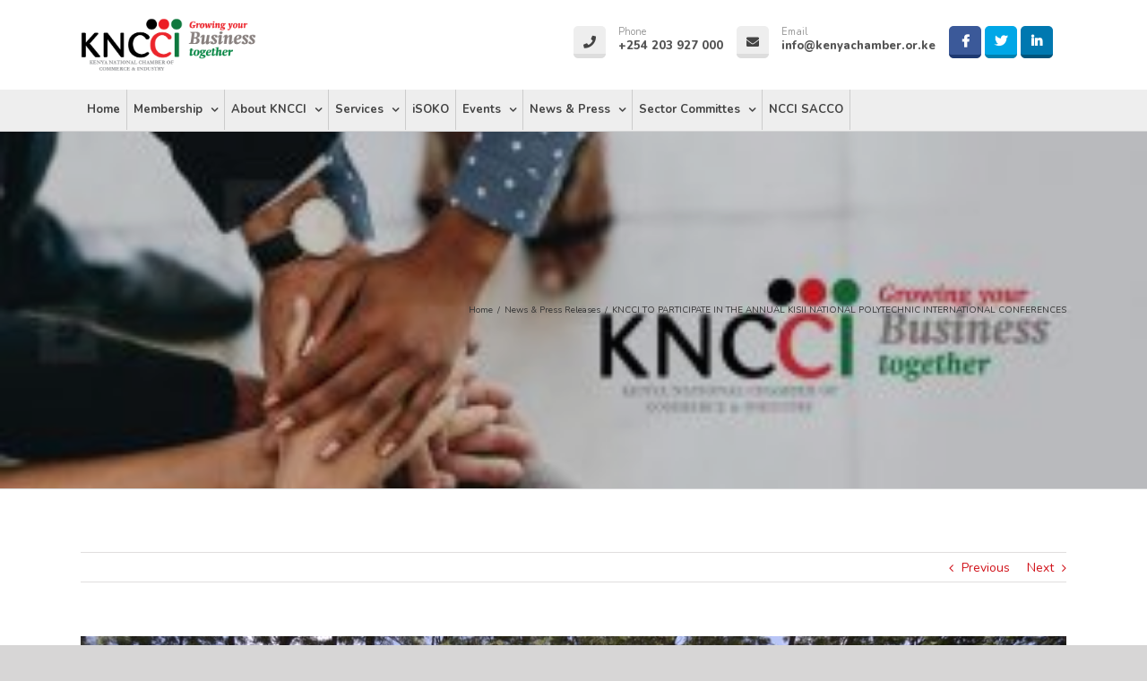

--- FILE ---
content_type: text/html; charset=UTF-8
request_url: https://www.kenyachamber.or.ke/2021/08/19/kncci-to-participate-in-the-annual-kisii-national-polytechnic-international-conferences/
body_size: 24457
content:
<!DOCTYPE html>
<html class="avada-html-layout-wide avada-html-header-position-top" lang="en-US">
<head>
	<meta http-equiv="X-UA-Compatible" content="IE=edge" />
	<meta http-equiv="Content-Type" content="text/html; charset=utf-8"/>
	<meta name="viewport" content="width=device-width, initial-scale=1" />
	<meta name='robots' content='index, follow, max-image-preview:large, max-snippet:-1, max-video-preview:-1' />
	<style>img:is([sizes="auto" i], [sizes^="auto," i]) { contain-intrinsic-size: 3000px 1500px }</style>
	
	<!-- This site is optimized with the Yoast SEO plugin v26.7 - https://yoast.com/wordpress/plugins/seo/ -->
	<title>KNCCI TO PARTICIPATE IN THE ANNUAL KISII NATIONAL POLYTECHNIC INTERNATIONAL CONFERENCES - KNCCI</title>
	<link rel="canonical" href="https://www.kenyachamber.or.ke/2021/08/19/kncci-to-participate-in-the-annual-kisii-national-polytechnic-international-conferences/" />
	<meta property="og:locale" content="en_US" />
	<meta property="og:type" content="article" />
	<meta property="og:title" content="KNCCI TO PARTICIPATE IN THE ANNUAL KISII NATIONAL POLYTECHNIC INTERNATIONAL CONFERENCES - KNCCI" />
	<meta property="og:description" content="In recognition of the importance of Technical and Vocational Education [&hellip;]" />
	<meta property="og:url" content="https://www.kenyachamber.or.ke/2021/08/19/kncci-to-participate-in-the-annual-kisii-national-polytechnic-international-conferences/" />
	<meta property="og:site_name" content="KNCCI" />
	<meta property="article:publisher" content="https://www.facebook.com/KenyaChambar/" />
	<meta property="article:published_time" content="2021-08-19T08:31:53+00:00" />
	<meta property="article:modified_time" content="2021-09-23T10:28:12+00:00" />
	<meta property="og:image" content="https://www.kenyachamber.or.ke/wp-content/uploads/2021/08/k.jpeg" />
	<meta property="og:image:width" content="1232" />
	<meta property="og:image:height" content="816" />
	<meta property="og:image:type" content="image/jpeg" />
	<meta name="author" content="Grace Mwanja" />
	<meta name="twitter:card" content="summary_large_image" />
	<meta name="twitter:creator" content="@kenya_chamber" />
	<meta name="twitter:site" content="@kenya_chamber" />
	<meta name="twitter:label1" content="Written by" />
	<meta name="twitter:data1" content="Grace Mwanja" />
	<meta name="twitter:label2" content="Est. reading time" />
	<meta name="twitter:data2" content="2 minutes" />
	<script type="application/ld+json" class="yoast-schema-graph">{"@context":"https://schema.org","@graph":[{"@type":"Article","@id":"https://www.kenyachamber.or.ke/2021/08/19/kncci-to-participate-in-the-annual-kisii-national-polytechnic-international-conferences/#article","isPartOf":{"@id":"https://www.kenyachamber.or.ke/2021/08/19/kncci-to-participate-in-the-annual-kisii-national-polytechnic-international-conferences/"},"author":{"name":"Grace Mwanja","@id":"https://www.kenyachamber.or.ke/#/schema/person/8ecae2631353aec05c31f6897dd46b5c"},"headline":"KNCCI TO PARTICIPATE IN THE ANNUAL KISII NATIONAL POLYTECHNIC INTERNATIONAL CONFERENCES","datePublished":"2021-08-19T08:31:53+00:00","dateModified":"2021-09-23T10:28:12+00:00","mainEntityOfPage":{"@id":"https://www.kenyachamber.or.ke/2021/08/19/kncci-to-participate-in-the-annual-kisii-national-polytechnic-international-conferences/"},"wordCount":446,"commentCount":0,"publisher":{"@id":"https://www.kenyachamber.or.ke/#organization"},"image":{"@id":"https://www.kenyachamber.or.ke/2021/08/19/kncci-to-participate-in-the-annual-kisii-national-polytechnic-international-conferences/#primaryimage"},"thumbnailUrl":"https://www.kenyachamber.or.ke/wp-content/uploads/2021/08/k.jpeg","articleSection":["News &amp; Press Releases"],"inLanguage":"en-US","potentialAction":[{"@type":"CommentAction","name":"Comment","target":["https://www.kenyachamber.or.ke/2021/08/19/kncci-to-participate-in-the-annual-kisii-national-polytechnic-international-conferences/#respond"]}]},{"@type":"WebPage","@id":"https://www.kenyachamber.or.ke/2021/08/19/kncci-to-participate-in-the-annual-kisii-national-polytechnic-international-conferences/","url":"https://www.kenyachamber.or.ke/2021/08/19/kncci-to-participate-in-the-annual-kisii-national-polytechnic-international-conferences/","name":"KNCCI TO PARTICIPATE IN THE ANNUAL KISII NATIONAL POLYTECHNIC INTERNATIONAL CONFERENCES - KNCCI","isPartOf":{"@id":"https://www.kenyachamber.or.ke/#website"},"primaryImageOfPage":{"@id":"https://www.kenyachamber.or.ke/2021/08/19/kncci-to-participate-in-the-annual-kisii-national-polytechnic-international-conferences/#primaryimage"},"image":{"@id":"https://www.kenyachamber.or.ke/2021/08/19/kncci-to-participate-in-the-annual-kisii-national-polytechnic-international-conferences/#primaryimage"},"thumbnailUrl":"https://www.kenyachamber.or.ke/wp-content/uploads/2021/08/k.jpeg","datePublished":"2021-08-19T08:31:53+00:00","dateModified":"2021-09-23T10:28:12+00:00","breadcrumb":{"@id":"https://www.kenyachamber.or.ke/2021/08/19/kncci-to-participate-in-the-annual-kisii-national-polytechnic-international-conferences/#breadcrumb"},"inLanguage":"en-US","potentialAction":[{"@type":"ReadAction","target":["https://www.kenyachamber.or.ke/2021/08/19/kncci-to-participate-in-the-annual-kisii-national-polytechnic-international-conferences/"]}]},{"@type":"ImageObject","inLanguage":"en-US","@id":"https://www.kenyachamber.or.ke/2021/08/19/kncci-to-participate-in-the-annual-kisii-national-polytechnic-international-conferences/#primaryimage","url":"https://www.kenyachamber.or.ke/wp-content/uploads/2021/08/k.jpeg","contentUrl":"https://www.kenyachamber.or.ke/wp-content/uploads/2021/08/k.jpeg","width":1232,"height":816},{"@type":"BreadcrumbList","@id":"https://www.kenyachamber.or.ke/2021/08/19/kncci-to-participate-in-the-annual-kisii-national-polytechnic-international-conferences/#breadcrumb","itemListElement":[{"@type":"ListItem","position":1,"name":"Home","item":"https://www.kenyachamber.or.ke/"},{"@type":"ListItem","position":2,"name":"Posts","item":"https://www.kenyachamber.or.ke/posts/"},{"@type":"ListItem","position":3,"name":"KNCCI TO PARTICIPATE IN THE ANNUAL KISII NATIONAL POLYTECHNIC INTERNATIONAL CONFERENCES"}]},{"@type":"WebSite","@id":"https://www.kenyachamber.or.ke/#website","url":"https://www.kenyachamber.or.ke/","name":"KNCCI","description":"The Kenya National Chamber of Commerce and Industry","publisher":{"@id":"https://www.kenyachamber.or.ke/#organization"},"potentialAction":[{"@type":"SearchAction","target":{"@type":"EntryPoint","urlTemplate":"https://www.kenyachamber.or.ke/?s={search_term_string}"},"query-input":{"@type":"PropertyValueSpecification","valueRequired":true,"valueName":"search_term_string"}}],"inLanguage":"en-US"},{"@type":"Organization","@id":"https://www.kenyachamber.or.ke/#organization","name":"Kenya National Chamber of Commerce and Industry (KNCCI)","url":"https://www.kenyachamber.or.ke/","logo":{"@type":"ImageObject","inLanguage":"en-US","@id":"https://www.kenyachamber.or.ke/#/schema/logo/image/","url":"https://www.kenyachamber.or.ke/wp-content/uploads/2019/10/seo-kncci-logo-.png","contentUrl":"https://www.kenyachamber.or.ke/wp-content/uploads/2019/10/seo-kncci-logo-.png","width":526,"height":161,"caption":"Kenya National Chamber of Commerce and Industry (KNCCI)"},"image":{"@id":"https://www.kenyachamber.or.ke/#/schema/logo/image/"},"sameAs":["https://www.facebook.com/KenyaChambar/","https://x.com/kenya_chamber","https://www.linkedin.com/company/kenya-national-chamber-of-commerce-industry/"]},{"@type":"Person","@id":"https://www.kenyachamber.or.ke/#/schema/person/8ecae2631353aec05c31f6897dd46b5c","name":"Grace Mwanja","image":{"@type":"ImageObject","inLanguage":"en-US","@id":"https://www.kenyachamber.or.ke/#/schema/person/image/","url":"https://secure.gravatar.com/avatar/154bceb9a57e8a1b4c516551d0642ebd256c2308ce5eeb94b378b47354139ddd?s=96&d=mm&r=g","contentUrl":"https://secure.gravatar.com/avatar/154bceb9a57e8a1b4c516551d0642ebd256c2308ce5eeb94b378b47354139ddd?s=96&d=mm&r=g","caption":"Grace Mwanja"},"url":"https://www.kenyachamber.or.ke/author/grace-mwanjakenyachamber-or-ke/"}]}</script>
	<!-- / Yoast SEO plugin. -->


<link rel='dns-prefetch' href='//www.googletagmanager.com' />
<link rel='dns-prefetch' href='//fonts.googleapis.com' />
<link rel="alternate" type="application/rss+xml" title="KNCCI &raquo; Feed" href="https://www.kenyachamber.or.ke/feed/" />
<link rel="alternate" type="application/rss+xml" title="KNCCI &raquo; Comments Feed" href="https://www.kenyachamber.or.ke/comments/feed/" />
		
		
		
		
				<link rel="alternate" type="application/rss+xml" title="KNCCI &raquo; KNCCI TO PARTICIPATE IN THE ANNUAL KISII NATIONAL POLYTECHNIC INTERNATIONAL CONFERENCES Comments Feed" href="https://www.kenyachamber.or.ke/2021/08/19/kncci-to-participate-in-the-annual-kisii-national-polytechnic-international-conferences/feed/" />
<script type="text/javascript">
/* <![CDATA[ */
window._wpemojiSettings = {"baseUrl":"https:\/\/s.w.org\/images\/core\/emoji\/16.0.1\/72x72\/","ext":".png","svgUrl":"https:\/\/s.w.org\/images\/core\/emoji\/16.0.1\/svg\/","svgExt":".svg","source":{"concatemoji":"https:\/\/www.kenyachamber.or.ke\/wp-includes\/js\/wp-emoji-release.min.js?ver=6.8.3"}};
/*! This file is auto-generated */
!function(s,n){var o,i,e;function c(e){try{var t={supportTests:e,timestamp:(new Date).valueOf()};sessionStorage.setItem(o,JSON.stringify(t))}catch(e){}}function p(e,t,n){e.clearRect(0,0,e.canvas.width,e.canvas.height),e.fillText(t,0,0);var t=new Uint32Array(e.getImageData(0,0,e.canvas.width,e.canvas.height).data),a=(e.clearRect(0,0,e.canvas.width,e.canvas.height),e.fillText(n,0,0),new Uint32Array(e.getImageData(0,0,e.canvas.width,e.canvas.height).data));return t.every(function(e,t){return e===a[t]})}function u(e,t){e.clearRect(0,0,e.canvas.width,e.canvas.height),e.fillText(t,0,0);for(var n=e.getImageData(16,16,1,1),a=0;a<n.data.length;a++)if(0!==n.data[a])return!1;return!0}function f(e,t,n,a){switch(t){case"flag":return n(e,"\ud83c\udff3\ufe0f\u200d\u26a7\ufe0f","\ud83c\udff3\ufe0f\u200b\u26a7\ufe0f")?!1:!n(e,"\ud83c\udde8\ud83c\uddf6","\ud83c\udde8\u200b\ud83c\uddf6")&&!n(e,"\ud83c\udff4\udb40\udc67\udb40\udc62\udb40\udc65\udb40\udc6e\udb40\udc67\udb40\udc7f","\ud83c\udff4\u200b\udb40\udc67\u200b\udb40\udc62\u200b\udb40\udc65\u200b\udb40\udc6e\u200b\udb40\udc67\u200b\udb40\udc7f");case"emoji":return!a(e,"\ud83e\udedf")}return!1}function g(e,t,n,a){var r="undefined"!=typeof WorkerGlobalScope&&self instanceof WorkerGlobalScope?new OffscreenCanvas(300,150):s.createElement("canvas"),o=r.getContext("2d",{willReadFrequently:!0}),i=(o.textBaseline="top",o.font="600 32px Arial",{});return e.forEach(function(e){i[e]=t(o,e,n,a)}),i}function t(e){var t=s.createElement("script");t.src=e,t.defer=!0,s.head.appendChild(t)}"undefined"!=typeof Promise&&(o="wpEmojiSettingsSupports",i=["flag","emoji"],n.supports={everything:!0,everythingExceptFlag:!0},e=new Promise(function(e){s.addEventListener("DOMContentLoaded",e,{once:!0})}),new Promise(function(t){var n=function(){try{var e=JSON.parse(sessionStorage.getItem(o));if("object"==typeof e&&"number"==typeof e.timestamp&&(new Date).valueOf()<e.timestamp+604800&&"object"==typeof e.supportTests)return e.supportTests}catch(e){}return null}();if(!n){if("undefined"!=typeof Worker&&"undefined"!=typeof OffscreenCanvas&&"undefined"!=typeof URL&&URL.createObjectURL&&"undefined"!=typeof Blob)try{var e="postMessage("+g.toString()+"("+[JSON.stringify(i),f.toString(),p.toString(),u.toString()].join(",")+"));",a=new Blob([e],{type:"text/javascript"}),r=new Worker(URL.createObjectURL(a),{name:"wpTestEmojiSupports"});return void(r.onmessage=function(e){c(n=e.data),r.terminate(),t(n)})}catch(e){}c(n=g(i,f,p,u))}t(n)}).then(function(e){for(var t in e)n.supports[t]=e[t],n.supports.everything=n.supports.everything&&n.supports[t],"flag"!==t&&(n.supports.everythingExceptFlag=n.supports.everythingExceptFlag&&n.supports[t]);n.supports.everythingExceptFlag=n.supports.everythingExceptFlag&&!n.supports.flag,n.DOMReady=!1,n.readyCallback=function(){n.DOMReady=!0}}).then(function(){return e}).then(function(){var e;n.supports.everything||(n.readyCallback(),(e=n.source||{}).concatemoji?t(e.concatemoji):e.wpemoji&&e.twemoji&&(t(e.twemoji),t(e.wpemoji)))}))}((window,document),window._wpemojiSettings);
/* ]]> */
</script>
<link rel="stylesheet" href="https://www.kenyachamber.or.ke/wp-content/cache/minify/49987.css" media="all" />













<style id='wp-emoji-styles-inline-css' type='text/css'>

	img.wp-smiley, img.emoji {
		display: inline !important;
		border: none !important;
		box-shadow: none !important;
		height: 1em !important;
		width: 1em !important;
		margin: 0 0.07em !important;
		vertical-align: -0.1em !important;
		background: none !important;
		padding: 0 !important;
	}
</style>
<style id='classic-theme-styles-inline-css' type='text/css'>
/*! This file is auto-generated */
.wp-block-button__link{color:#fff;background-color:#32373c;border-radius:9999px;box-shadow:none;text-decoration:none;padding:calc(.667em + 2px) calc(1.333em + 2px);font-size:1.125em}.wp-block-file__button{background:#32373c;color:#fff;text-decoration:none}
</style>
<style id='global-styles-inline-css' type='text/css'>
:root{--wp--preset--aspect-ratio--square: 1;--wp--preset--aspect-ratio--4-3: 4/3;--wp--preset--aspect-ratio--3-4: 3/4;--wp--preset--aspect-ratio--3-2: 3/2;--wp--preset--aspect-ratio--2-3: 2/3;--wp--preset--aspect-ratio--16-9: 16/9;--wp--preset--aspect-ratio--9-16: 9/16;--wp--preset--color--black: #000000;--wp--preset--color--cyan-bluish-gray: #abb8c3;--wp--preset--color--white: #ffffff;--wp--preset--color--pale-pink: #f78da7;--wp--preset--color--vivid-red: #cf2e2e;--wp--preset--color--luminous-vivid-orange: #ff6900;--wp--preset--color--luminous-vivid-amber: #fcb900;--wp--preset--color--light-green-cyan: #7bdcb5;--wp--preset--color--vivid-green-cyan: #00d084;--wp--preset--color--pale-cyan-blue: #8ed1fc;--wp--preset--color--vivid-cyan-blue: #0693e3;--wp--preset--color--vivid-purple: #9b51e0;--wp--preset--gradient--vivid-cyan-blue-to-vivid-purple: linear-gradient(135deg,rgba(6,147,227,1) 0%,rgb(155,81,224) 100%);--wp--preset--gradient--light-green-cyan-to-vivid-green-cyan: linear-gradient(135deg,rgb(122,220,180) 0%,rgb(0,208,130) 100%);--wp--preset--gradient--luminous-vivid-amber-to-luminous-vivid-orange: linear-gradient(135deg,rgba(252,185,0,1) 0%,rgba(255,105,0,1) 100%);--wp--preset--gradient--luminous-vivid-orange-to-vivid-red: linear-gradient(135deg,rgba(255,105,0,1) 0%,rgb(207,46,46) 100%);--wp--preset--gradient--very-light-gray-to-cyan-bluish-gray: linear-gradient(135deg,rgb(238,238,238) 0%,rgb(169,184,195) 100%);--wp--preset--gradient--cool-to-warm-spectrum: linear-gradient(135deg,rgb(74,234,220) 0%,rgb(151,120,209) 20%,rgb(207,42,186) 40%,rgb(238,44,130) 60%,rgb(251,105,98) 80%,rgb(254,248,76) 100%);--wp--preset--gradient--blush-light-purple: linear-gradient(135deg,rgb(255,206,236) 0%,rgb(152,150,240) 100%);--wp--preset--gradient--blush-bordeaux: linear-gradient(135deg,rgb(254,205,165) 0%,rgb(254,45,45) 50%,rgb(107,0,62) 100%);--wp--preset--gradient--luminous-dusk: linear-gradient(135deg,rgb(255,203,112) 0%,rgb(199,81,192) 50%,rgb(65,88,208) 100%);--wp--preset--gradient--pale-ocean: linear-gradient(135deg,rgb(255,245,203) 0%,rgb(182,227,212) 50%,rgb(51,167,181) 100%);--wp--preset--gradient--electric-grass: linear-gradient(135deg,rgb(202,248,128) 0%,rgb(113,206,126) 100%);--wp--preset--gradient--midnight: linear-gradient(135deg,rgb(2,3,129) 0%,rgb(40,116,252) 100%);--wp--preset--font-size--small: 10.5px;--wp--preset--font-size--medium: 20px;--wp--preset--font-size--large: 21px;--wp--preset--font-size--x-large: 42px;--wp--preset--font-size--normal: 14px;--wp--preset--font-size--xlarge: 28px;--wp--preset--font-size--huge: 42px;--wp--preset--spacing--20: 0.44rem;--wp--preset--spacing--30: 0.67rem;--wp--preset--spacing--40: 1rem;--wp--preset--spacing--50: 1.5rem;--wp--preset--spacing--60: 2.25rem;--wp--preset--spacing--70: 3.38rem;--wp--preset--spacing--80: 5.06rem;--wp--preset--shadow--natural: 6px 6px 9px rgba(0, 0, 0, 0.2);--wp--preset--shadow--deep: 12px 12px 50px rgba(0, 0, 0, 0.4);--wp--preset--shadow--sharp: 6px 6px 0px rgba(0, 0, 0, 0.2);--wp--preset--shadow--outlined: 6px 6px 0px -3px rgba(255, 255, 255, 1), 6px 6px rgba(0, 0, 0, 1);--wp--preset--shadow--crisp: 6px 6px 0px rgba(0, 0, 0, 1);}:where(.is-layout-flex){gap: 0.5em;}:where(.is-layout-grid){gap: 0.5em;}body .is-layout-flex{display: flex;}.is-layout-flex{flex-wrap: wrap;align-items: center;}.is-layout-flex > :is(*, div){margin: 0;}body .is-layout-grid{display: grid;}.is-layout-grid > :is(*, div){margin: 0;}:where(.wp-block-columns.is-layout-flex){gap: 2em;}:where(.wp-block-columns.is-layout-grid){gap: 2em;}:where(.wp-block-post-template.is-layout-flex){gap: 1.25em;}:where(.wp-block-post-template.is-layout-grid){gap: 1.25em;}.has-black-color{color: var(--wp--preset--color--black) !important;}.has-cyan-bluish-gray-color{color: var(--wp--preset--color--cyan-bluish-gray) !important;}.has-white-color{color: var(--wp--preset--color--white) !important;}.has-pale-pink-color{color: var(--wp--preset--color--pale-pink) !important;}.has-vivid-red-color{color: var(--wp--preset--color--vivid-red) !important;}.has-luminous-vivid-orange-color{color: var(--wp--preset--color--luminous-vivid-orange) !important;}.has-luminous-vivid-amber-color{color: var(--wp--preset--color--luminous-vivid-amber) !important;}.has-light-green-cyan-color{color: var(--wp--preset--color--light-green-cyan) !important;}.has-vivid-green-cyan-color{color: var(--wp--preset--color--vivid-green-cyan) !important;}.has-pale-cyan-blue-color{color: var(--wp--preset--color--pale-cyan-blue) !important;}.has-vivid-cyan-blue-color{color: var(--wp--preset--color--vivid-cyan-blue) !important;}.has-vivid-purple-color{color: var(--wp--preset--color--vivid-purple) !important;}.has-black-background-color{background-color: var(--wp--preset--color--black) !important;}.has-cyan-bluish-gray-background-color{background-color: var(--wp--preset--color--cyan-bluish-gray) !important;}.has-white-background-color{background-color: var(--wp--preset--color--white) !important;}.has-pale-pink-background-color{background-color: var(--wp--preset--color--pale-pink) !important;}.has-vivid-red-background-color{background-color: var(--wp--preset--color--vivid-red) !important;}.has-luminous-vivid-orange-background-color{background-color: var(--wp--preset--color--luminous-vivid-orange) !important;}.has-luminous-vivid-amber-background-color{background-color: var(--wp--preset--color--luminous-vivid-amber) !important;}.has-light-green-cyan-background-color{background-color: var(--wp--preset--color--light-green-cyan) !important;}.has-vivid-green-cyan-background-color{background-color: var(--wp--preset--color--vivid-green-cyan) !important;}.has-pale-cyan-blue-background-color{background-color: var(--wp--preset--color--pale-cyan-blue) !important;}.has-vivid-cyan-blue-background-color{background-color: var(--wp--preset--color--vivid-cyan-blue) !important;}.has-vivid-purple-background-color{background-color: var(--wp--preset--color--vivid-purple) !important;}.has-black-border-color{border-color: var(--wp--preset--color--black) !important;}.has-cyan-bluish-gray-border-color{border-color: var(--wp--preset--color--cyan-bluish-gray) !important;}.has-white-border-color{border-color: var(--wp--preset--color--white) !important;}.has-pale-pink-border-color{border-color: var(--wp--preset--color--pale-pink) !important;}.has-vivid-red-border-color{border-color: var(--wp--preset--color--vivid-red) !important;}.has-luminous-vivid-orange-border-color{border-color: var(--wp--preset--color--luminous-vivid-orange) !important;}.has-luminous-vivid-amber-border-color{border-color: var(--wp--preset--color--luminous-vivid-amber) !important;}.has-light-green-cyan-border-color{border-color: var(--wp--preset--color--light-green-cyan) !important;}.has-vivid-green-cyan-border-color{border-color: var(--wp--preset--color--vivid-green-cyan) !important;}.has-pale-cyan-blue-border-color{border-color: var(--wp--preset--color--pale-cyan-blue) !important;}.has-vivid-cyan-blue-border-color{border-color: var(--wp--preset--color--vivid-cyan-blue) !important;}.has-vivid-purple-border-color{border-color: var(--wp--preset--color--vivid-purple) !important;}.has-vivid-cyan-blue-to-vivid-purple-gradient-background{background: var(--wp--preset--gradient--vivid-cyan-blue-to-vivid-purple) !important;}.has-light-green-cyan-to-vivid-green-cyan-gradient-background{background: var(--wp--preset--gradient--light-green-cyan-to-vivid-green-cyan) !important;}.has-luminous-vivid-amber-to-luminous-vivid-orange-gradient-background{background: var(--wp--preset--gradient--luminous-vivid-amber-to-luminous-vivid-orange) !important;}.has-luminous-vivid-orange-to-vivid-red-gradient-background{background: var(--wp--preset--gradient--luminous-vivid-orange-to-vivid-red) !important;}.has-very-light-gray-to-cyan-bluish-gray-gradient-background{background: var(--wp--preset--gradient--very-light-gray-to-cyan-bluish-gray) !important;}.has-cool-to-warm-spectrum-gradient-background{background: var(--wp--preset--gradient--cool-to-warm-spectrum) !important;}.has-blush-light-purple-gradient-background{background: var(--wp--preset--gradient--blush-light-purple) !important;}.has-blush-bordeaux-gradient-background{background: var(--wp--preset--gradient--blush-bordeaux) !important;}.has-luminous-dusk-gradient-background{background: var(--wp--preset--gradient--luminous-dusk) !important;}.has-pale-ocean-gradient-background{background: var(--wp--preset--gradient--pale-ocean) !important;}.has-electric-grass-gradient-background{background: var(--wp--preset--gradient--electric-grass) !important;}.has-midnight-gradient-background{background: var(--wp--preset--gradient--midnight) !important;}.has-small-font-size{font-size: var(--wp--preset--font-size--small) !important;}.has-medium-font-size{font-size: var(--wp--preset--font-size--medium) !important;}.has-large-font-size{font-size: var(--wp--preset--font-size--large) !important;}.has-x-large-font-size{font-size: var(--wp--preset--font-size--x-large) !important;}
:where(.wp-block-post-template.is-layout-flex){gap: 1.25em;}:where(.wp-block-post-template.is-layout-grid){gap: 1.25em;}
:where(.wp-block-columns.is-layout-flex){gap: 2em;}:where(.wp-block-columns.is-layout-grid){gap: 2em;}
:root :where(.wp-block-pullquote){font-size: 1.5em;line-height: 1.6;}
</style>
<link rel="stylesheet" href="https://www.kenyachamber.or.ke/wp-content/cache/minify/5b09f.css" media="all" />


<link rel='stylesheet' id='smls-google-fonts-sans-css' href='https://fonts.googleapis.com/css?family=Open+Sans%3A400%2C300%2C600%2C700%2C800&#038;ver=6.8.3' type='text/css' media='all' />
<link rel='stylesheet' id='smls-google-fonts-roboto-css' href='https://fonts.googleapis.com/css?family=Roboto%3A400%2C300italic%2C400italic%2C500%2C500italic%2C700%2C700italic%2C900italic%2C900&#038;ver=6.8.3' type='text/css' media='all' />
<link rel='stylesheet' id='smls-google-fonts-lato-css' href='https://fonts.googleapis.com/css?family=Lato%3A400%2C300italic%2C400italic%2C700%2C700italic%2C900italic%2C900&#038;ver=6.8.3' type='text/css' media='all' />
<link rel='stylesheet' id='smls-google-fonts-montserrat-css' href='https://fonts.googleapis.com/css?family=Montserrat%3A400%2C700&#038;ver=6.8.3' type='text/css' media='all' />
<link rel='stylesheet' id='smls-google-fonts-merriweather-css' href='https://fonts.googleapis.com/css?family=Merriweather+Sans%3A300%2C400%2C700%2C800+Sans%3A300%2C400%2C700&#038;ver=6.8.3' type='text/css' media='all' />
<link rel='stylesheet' id='smls-google-fonts-droid-css' href='https://fonts.googleapis.com/css?family=Droid+Sans%3A400%2C700&#038;ver=6.8.3' type='text/css' media='all' />
<link rel='stylesheet' id='smls-google-fonts-oxygen-css' href='https://fonts.googleapis.com/css?family=Oxygen%3A300%2C400%2C700&#038;ver=6.8.3' type='text/css' media='all' />
<link rel='stylesheet' id='smls-google-fonts-raleway-css' href='https://fonts.googleapis.com/css?family=Raleway%3A100%2C200%2C300%2C400%2C500%2C600%2C700%2C800%2C900&#038;ver=6.8.3' type='text/css' media='all' />
<link rel="stylesheet" href="https://www.kenyachamber.or.ke/wp-content/cache/minify/ecc8f.css" media="all" />







<!--[if IE]>
<link rel='stylesheet' id='avada-IE-css' href='https://www.kenyachamber.or.ke/wp-content/themes/avd-nm4n/assets/css/ie.min.css' type='text/css' media='all' />
<style id='avada-IE-inline-css' type='text/css'>
.avada-select-parent .select-arrow{background-color:#f0f0f0}
.select-arrow{background-color:#f0f0f0}
</style>
<![endif]-->


<!--n2css--><!--n2js--><script src="https://www.kenyachamber.or.ke/wp-content/cache/minify/3d10e.js"></script>



<script type="text/javascript" id="mec-frontend-script-js-extra">
/* <![CDATA[ */
var mecdata = {"day":"day","days":"days","hour":"hour","hours":"hours","minute":"minute","minutes":"minutes","second":"second","seconds":"seconds","elementor_edit_mode":"no","recapcha_key":"","ajax_url":"https:\/\/www.kenyachamber.or.ke\/wp-admin\/admin-ajax.php","fes_nonce":"58a942d623","current_year":"2026","current_month":"01","datepicker_format":"yy-mm-dd"};
/* ]]> */
</script>
<script src="https://www.kenyachamber.or.ke/wp-content/cache/minify/76d1e.js"></script>



<script type="text/javascript" id="sdm-scripts-js-extra">
/* <![CDATA[ */
var sdm_ajax_script = {"ajaxurl":"https:\/\/www.kenyachamber.or.ke\/wp-admin\/admin-ajax.php"};
/* ]]> */
</script>
<script src="https://www.kenyachamber.or.ke/wp-content/cache/minify/05862.js"></script>






<!-- Google tag (gtag.js) snippet added by Site Kit -->
<!-- Google Analytics snippet added by Site Kit -->
<script type="text/javascript" src="https://www.googletagmanager.com/gtag/js?id=GT-KT42CGHS" id="google_gtagjs-js" async></script>
<script type="text/javascript" id="google_gtagjs-js-after">
/* <![CDATA[ */
window.dataLayer = window.dataLayer || [];function gtag(){dataLayer.push(arguments);}
gtag("set","linker",{"domains":["www.kenyachamber.or.ke"]});
gtag("js", new Date());
gtag("set", "developer_id.dZTNiMT", true);
gtag("config", "GT-KT42CGHS", {"googlesitekit_post_type":"post"});
 window._googlesitekit = window._googlesitekit || {}; window._googlesitekit.throttledEvents = []; window._googlesitekit.gtagEvent = (name, data) => { var key = JSON.stringify( { name, data } ); if ( !! window._googlesitekit.throttledEvents[ key ] ) { return; } window._googlesitekit.throttledEvents[ key ] = true; setTimeout( () => { delete window._googlesitekit.throttledEvents[ key ]; }, 5 ); gtag( "event", name, { ...data, event_source: "site-kit" } ); }; 
/* ]]> */
</script>
<link rel="https://api.w.org/" href="https://www.kenyachamber.or.ke/wp-json/" /><link rel="alternate" title="JSON" type="application/json" href="https://www.kenyachamber.or.ke/wp-json/wp/v2/posts/3033" /><link rel="EditURI" type="application/rsd+xml" title="RSD" href="https://www.kenyachamber.or.ke/xmlrpc.php?rsd" />
<meta name="generator" content="WordPress 6.8.3" />
<link rel='shortlink' href='https://www.kenyachamber.or.ke/?p=3033' />
<link rel="alternate" title="oEmbed (JSON)" type="application/json+oembed" href="https://www.kenyachamber.or.ke/wp-json/oembed/1.0/embed?url=https%3A%2F%2Fwww.kenyachamber.or.ke%2F2021%2F08%2F19%2Fkncci-to-participate-in-the-annual-kisii-national-polytechnic-international-conferences%2F" />
<link rel="alternate" title="oEmbed (XML)" type="text/xml+oembed" href="https://www.kenyachamber.or.ke/wp-json/oembed/1.0/embed?url=https%3A%2F%2Fwww.kenyachamber.or.ke%2F2021%2F08%2F19%2Fkncci-to-participate-in-the-annual-kisii-national-polytechnic-international-conferences%2F&#038;format=xml" />
<meta name="generator" content="Site Kit by Google 1.166.0" /><!---  Google Fonts  -- -->
<link href="https://fonts.googleapis.com/css?family=Nunito:300,400,700,800&display=swap" rel="stylesheet">

<!---  Temp CSS  -- -->
<style>
.form-opened #wKFuuEZ-1564979249473 {display: none !important;}
.nm4n-fuscontainer-bgoverlay1:before {opacity:0.3;}
body .nm4n-vccontainer-newsletter-signup {display: none !important;}
</style>

<!---   GOOGLE ANALYTICS  --->
<!-- Global site tag (gtag.js) - Google Analytics -->
<script async src="https://www.googletagmanager.com/gtag/js?id=UA-99791817-7"></script>
<script>
  window.dataLayer = window.dataLayer || [];
  function gtag(){dataLayer.push(arguments);}
  gtag('js', new Date());

  gtag('config', 'UA-99791817-7');
</script><script type="text/javascript">
  plePreloader.speed = "";
  if(!plePreloader.speed){
    plePreloader.speed=4000;
  }
  plePreloader.elem = "ple-loader-wraps3";
  plePreloader.elemInner = '<div class=\"spinner\"></div>';
  plePreloader.kicks();
</script>
<style type="text/css">
  #ple-loader-wraps3 {
    background: #ffffff;
  }
  #ple-loader-wraps3 .spinner {
            border-top-color:rgba(36, 118, 55, 0.95);
            border-bottom-color:rgba(36, 118, 55, 0.25);
            border-left-color:rgba(36, 118, 55, 0.95);
            border-right-color:rgba(36, 118, 55, 0.25);}
</style>
<style type="text/css" id="css-fb-visibility">@media screen and (max-width: 640px){body:not(.fusion-builder-ui-wireframe) .fusion-no-small-visibility{display:none !important;}}@media screen and (min-width: 641px) and (max-width: 1024px){body:not(.fusion-builder-ui-wireframe) .fusion-no-medium-visibility{display:none !important;}}@media screen and (min-width: 1025px){body:not(.fusion-builder-ui-wireframe) .fusion-no-large-visibility{display:none !important;}}</style>
<!-- Google AdSense meta tags added by Site Kit -->
<meta name="google-adsense-platform-account" content="ca-host-pub-2644536267352236">
<meta name="google-adsense-platform-domain" content="sitekit.withgoogle.com">
<!-- End Google AdSense meta tags added by Site Kit -->
<style type="text/css">.recentcomments a{display:inline !important;padding:0 !important;margin:0 !important;}</style><link rel="icon" href="https://www.kenyachamber.or.ke/wp-content/uploads/2019/10/cropped-ogimage-default-32x32.jpg" sizes="32x32" />
<link rel="icon" href="https://www.kenyachamber.or.ke/wp-content/uploads/2019/10/cropped-ogimage-default-192x192.jpg" sizes="192x192" />
<link rel="apple-touch-icon" href="https://www.kenyachamber.or.ke/wp-content/uploads/2019/10/cropped-ogimage-default-180x180.jpg" />
<meta name="msapplication-TileImage" content="https://www.kenyachamber.or.ke/wp-content/uploads/2019/10/cropped-ogimage-default-270x270.jpg" />
<style>
  body #wpadminbar #wp-admin-bar-w3tc,
  body #wpadminbar #wp-admin-bar-edit,
  body #wpadminbar #wp-admin-bar-updates,
  body #wpadminbar #wp-admin-bar-avada,
  body #wpadminbar #wp-admin-bar-fb-edit {
      display: none !important;
      opacity: 0 !important;
      }
    </style>		<style type="text/css" id="wp-custom-css">
			.sdm_download_item {

    border: 1px solid #eee;
    background: #d1131b;
    display: flex;
    padding-top: 0px !important;
    padding-bottom: 0px !important;

}

.sdm_download_item {

    display: block;
    border: 1px solid #E7E9EB;
    box-shadow: 0 1px 3px 0 rgba(0,0,0,0.05);
    margin-top: 10px;
    margin-bottom: 10px;
    padding: 15px;
        

}

.sdm_download_thumbnail_image {

    width: 50px !important;
    height: 50px !important;
    float: left !important;
    margin-right: 10px !important;

}

.sdm_download_title {

    float: left;
    font-size: 24px;
    font-weight: bold;
    line-height: 75px;

    color: #fff;
    text-transform: uppercase;

}

.sdm_download_item .sdm_download_button .sdm_download.green {

    background: #0e783d !important;
    color: #fff !important;
    text-shadow: none !important;
    border-color: #d1131b !important;

}

.sdm_download_item .sdm_download_description {

    border-bottom-color: #ddd;
    display: none;

}
.sdm_download_link {

    display: block;
    float: right;
    margin-top: -40px;

}

.sdm_download_title {

    float: left;
    font-size: 24px;
    font-weight: bold;
    line-height: 50px !important;
    color: #fff;
    text-transform: uppercase;

}

.sdm_download_item .sdm_download_size {

    font-size: 11px;
    line-height: 1.2;
    margin-bottom: 5px;
    display: none;

}

@media only screen and (max-width: 600px) {
	.sdm_download_link {
		margin-top: -2px;
		float: left;
	}
	.sdm_download_item {
		padding-top: 0px !important;
		padding-bottom: 35px !important;
	}
	.sdm_download_thumbnail_image{
		display: none;

	}
	.sdm_download_title {
		float: left;
		font-size: 15px;
		font-weight: bold;
		line-height: 25px !important;
		color: #fff;
		text-transform: uppercase;
	}
}

.sdm_download_button {

    display: inline-block;

}

/* Special Pass button styling */
body.fusion-button_size-large .fusion-button-default-size, body.fusion-button_size-large button.button {
    padding: 13px 29px;
    line-height: 17px;
    font-size: 14px;
    background: linear-gradient(#23282d, #d1131b, darkslategray);
}
/*Sidebar styling*/
.fusion-recent-posts .columns .column h4{
	font-size:17px!important;
}

/* sidebar home About kncci styling */
.fusion-content-widget-area .widget {
    margin-bottom: 45px;
    position: relative;
    margin-top: 30px;
}

/* white space styling */
.fusion-fullwidth.fullwidth-box.nonhundred-percent-fullwidth.non-hundred-percent-height-scrolling {
    background-color: rgba(255,255,255,0);
    background-position: center center;
    background-repeat: no-repeat;
    padding-top: 7px !important;
    padding-right: 0px;
    padding-bottom: 1px !important;
    padding-left: 0px;
}

@media only screen and (max-width: 600px) {
.mec-event-calendar-classic .mec-calendar-side .mec-calendar-table{
min-height: 405px;
}
	.map_iframe{
		height:250px;
	} 
.fusion-tabs.fusion-tabs-1.clean.vertical-tabs.icon-position-left .tab-content{
		max-height:400px;
	overflow-x:hidden;
	overflow-y:scroll;
	}
#equity_branches .tab-content{
		max-height:400px;
	overflow-x:hidden;
	overflow-y:scroll;
	}
}
#equity_branches .nav{
	max-height:300px;
	overflow-x:hidden;
	overflow-y:scroll;
}
.fusion-tabs.fusion-tabs-1.clean.vertical-tabs.icon-position-left .nav{
	max-height:300px;
	overflow-x:hidden;
	overflow-y:scroll;
}
#equity_branches{
	display:none!important;
}
/* Our contact */
.tab-pane.fade.fusion-clearfix.in.active{
	min-height:100%!important;
}

/* Copyright Footer */

.fusion-footer-copyright-area{
	background-image: url("https://www.kenyachamber.or.ke/wp-content/uploads/2022/07/Black-Footer.webp");
	background-size:cover; 
}
		</style>
				<script type="text/javascript">
			var doc = document.documentElement;
			doc.setAttribute( 'data-useragent', navigator.userAgent );
		</script>
		<style type="text/css">.mec-event-grid-minimal .mec-modal-booking-button:hover, .mec-events-timeline-wrap .mec-organizer-item a, .mec-events-timeline-wrap .mec-organizer-item:after, .mec-events-timeline-wrap .mec-shortcode-organizers i, .mec-timeline-event .mec-modal-booking-button, .mec-wrap .mec-map-lightbox-wp.mec-event-list-classic .mec-event-date, .mec-timetable-t2-col .mec-modal-booking-button:hover, .mec-event-container-classic .mec-modal-booking-button:hover, .mec-calendar-events-side .mec-modal-booking-button:hover, .mec-event-grid-yearly  .mec-modal-booking-button, .mec-events-agenda .mec-modal-booking-button, .mec-event-grid-simple .mec-modal-booking-button, .mec-event-list-minimal  .mec-modal-booking-button:hover, .mec-timeline-month-divider,  .mec-wrap.colorskin-custom .mec-totalcal-box .mec-totalcal-view span:hover,.mec-wrap.colorskin-custom .mec-calendar.mec-event-calendar-classic .mec-selected-day,.mec-wrap.colorskin-custom .mec-color, .mec-wrap.colorskin-custom .mec-event-sharing-wrap .mec-event-sharing > li:hover a, .mec-wrap.colorskin-custom .mec-color-hover:hover, .mec-wrap.colorskin-custom .mec-color-before *:before ,.mec-wrap.colorskin-custom .mec-widget .mec-event-grid-classic.owl-carousel .owl-nav i,.mec-wrap.colorskin-custom .mec-event-list-classic a.magicmore:hover,.mec-wrap.colorskin-custom .mec-event-grid-simple:hover .mec-event-title,.mec-wrap.colorskin-custom .mec-single-event .mec-event-meta dd.mec-events-event-categories:before,.mec-wrap.colorskin-custom .mec-single-event-date:before,.mec-wrap.colorskin-custom .mec-single-event-time:before,.mec-wrap.colorskin-custom .mec-events-meta-group.mec-events-meta-group-venue:before,.mec-wrap.colorskin-custom .mec-calendar .mec-calendar-side .mec-previous-month i,.mec-wrap.colorskin-custom .mec-calendar .mec-calendar-side .mec-next-month:hover,.mec-wrap.colorskin-custom .mec-calendar .mec-calendar-side .mec-previous-month:hover,.mec-wrap.colorskin-custom .mec-calendar .mec-calendar-side .mec-next-month:hover,.mec-wrap.colorskin-custom .mec-calendar.mec-event-calendar-classic dt.mec-selected-day:hover,.mec-wrap.colorskin-custom .mec-infowindow-wp h5 a:hover, .colorskin-custom .mec-events-meta-group-countdown .mec-end-counts h3,.mec-calendar .mec-calendar-side .mec-next-month i,.mec-wrap .mec-totalcal-box i,.mec-calendar .mec-event-article .mec-event-title a:hover,.mec-attendees-list-details .mec-attendee-profile-link a:hover,.mec-wrap.colorskin-custom .mec-next-event-details li i, .mec-next-event-details i:before, .mec-marker-infowindow-wp .mec-marker-infowindow-count, .mec-next-event-details a,.mec-wrap.colorskin-custom .mec-events-masonry-cats a.mec-masonry-cat-selected,.lity .mec-color,.lity .mec-color-before :before,.lity .mec-color-hover:hover,.lity .mec-wrap .mec-color,.lity .mec-wrap .mec-color-before :before,.lity .mec-wrap .mec-color-hover:hover,.leaflet-popup-content .mec-color,.leaflet-popup-content .mec-color-before :before,.leaflet-popup-content .mec-color-hover:hover,.leaflet-popup-content .mec-wrap .mec-color,.leaflet-popup-content .mec-wrap .mec-color-before :before,.leaflet-popup-content .mec-wrap .mec-color-hover:hover, .mec-calendar.mec-calendar-daily .mec-calendar-d-table .mec-daily-view-day.mec-daily-view-day-active.mec-color, .mec-map-boxshow div .mec-map-view-event-detail.mec-event-detail i,.mec-map-boxshow div .mec-map-view-event-detail.mec-event-detail:hover,.mec-map-boxshow .mec-color,.mec-map-boxshow .mec-color-before :before,.mec-map-boxshow .mec-color-hover:hover,.mec-map-boxshow .mec-wrap .mec-color,.mec-map-boxshow .mec-wrap .mec-color-before :before,.mec-map-boxshow .mec-wrap .mec-color-hover:hover, .mec-choosen-time-message, .mec-booking-calendar-month-navigation .mec-next-month:hover, .mec-booking-calendar-month-navigation .mec-previous-month:hover, .mec-yearly-view-wrap .mec-agenda-event-title a:hover, .mec-yearly-view-wrap .mec-yearly-title-sec .mec-next-year i, .mec-yearly-view-wrap .mec-yearly-title-sec .mec-previous-year i, .mec-yearly-view-wrap .mec-yearly-title-sec .mec-next-year:hover, .mec-yearly-view-wrap .mec-yearly-title-sec .mec-previous-year:hover, .mec-av-spot .mec-av-spot-head .mec-av-spot-box span, .mec-wrap.colorskin-custom .mec-calendar .mec-calendar-side .mec-previous-month:hover .mec-load-month-link, .mec-wrap.colorskin-custom .mec-calendar .mec-calendar-side .mec-next-month:hover .mec-load-month-link, .mec-yearly-view-wrap .mec-yearly-title-sec .mec-previous-year:hover .mec-load-month-link, .mec-yearly-view-wrap .mec-yearly-title-sec .mec-next-year:hover .mec-load-month-link, .mec-skin-list-events-container .mec-data-fields-tooltip .mec-data-fields-tooltip-box ul .mec-event-data-field-item a, .mec-booking-shortcode .mec-event-ticket-name, .mec-booking-shortcode .mec-event-ticket-price, .mec-booking-shortcode .mec-ticket-variation-name, .mec-booking-shortcode .mec-ticket-variation-price, .mec-booking-shortcode label, .mec-booking-shortcode .nice-select, .mec-booking-shortcode input, .mec-booking-shortcode span.mec-book-price-detail-description, .mec-booking-shortcode .mec-ticket-name, .mec-booking-shortcode label.wn-checkbox-label, .mec-wrap.mec-cart table tr td a {color: #d1131b}.mec-skin-carousel-container .mec-event-footer-carousel-type3 .mec-modal-booking-button:hover, .mec-wrap.colorskin-custom .mec-event-sharing .mec-event-share:hover .event-sharing-icon,.mec-wrap.colorskin-custom .mec-event-grid-clean .mec-event-date,.mec-wrap.colorskin-custom .mec-event-list-modern .mec-event-sharing > li:hover a i,.mec-wrap.colorskin-custom .mec-event-list-modern .mec-event-sharing .mec-event-share:hover .mec-event-sharing-icon,.mec-wrap.colorskin-custom .mec-event-list-modern .mec-event-sharing li:hover a i,.mec-wrap.colorskin-custom .mec-calendar:not(.mec-event-calendar-classic) .mec-selected-day,.mec-wrap.colorskin-custom .mec-calendar .mec-selected-day:hover,.mec-wrap.colorskin-custom .mec-calendar .mec-calendar-row  dt.mec-has-event:hover,.mec-wrap.colorskin-custom .mec-calendar .mec-has-event:after, .mec-wrap.colorskin-custom .mec-bg-color, .mec-wrap.colorskin-custom .mec-bg-color-hover:hover, .colorskin-custom .mec-event-sharing-wrap:hover > li, .mec-wrap.colorskin-custom .mec-totalcal-box .mec-totalcal-view span.mec-totalcalview-selected,.mec-wrap .flip-clock-wrapper ul li a div div.inn,.mec-wrap .mec-totalcal-box .mec-totalcal-view span.mec-totalcalview-selected,.event-carousel-type1-head .mec-event-date-carousel,.mec-event-countdown-style3 .mec-event-date,#wrap .mec-wrap article.mec-event-countdown-style1,.mec-event-countdown-style1 .mec-event-countdown-part3 a.mec-event-button,.mec-wrap .mec-event-countdown-style2,.mec-map-get-direction-btn-cnt input[type="submit"],.mec-booking button,span.mec-marker-wrap,.mec-wrap.colorskin-custom .mec-timeline-events-container .mec-timeline-event-date:before, .mec-has-event-for-booking.mec-active .mec-calendar-novel-selected-day, .mec-booking-tooltip.multiple-time .mec-booking-calendar-date.mec-active, .mec-booking-tooltip.multiple-time .mec-booking-calendar-date:hover, .mec-ongoing-normal-label, .mec-calendar .mec-has-event:after, .mec-event-list-modern .mec-event-sharing li:hover .telegram{background-color: #d1131b;}.mec-booking-tooltip.multiple-time .mec-booking-calendar-date:hover, .mec-calendar-day.mec-active .mec-booking-tooltip.multiple-time .mec-booking-calendar-date.mec-active{ background-color: #d1131b;}.mec-skin-carousel-container .mec-event-footer-carousel-type3 .mec-modal-booking-button:hover, .mec-timeline-month-divider, .mec-wrap.colorskin-custom .mec-single-event .mec-speakers-details ul li .mec-speaker-avatar a:hover img,.mec-wrap.colorskin-custom .mec-event-list-modern .mec-event-sharing > li:hover a i,.mec-wrap.colorskin-custom .mec-event-list-modern .mec-event-sharing .mec-event-share:hover .mec-event-sharing-icon,.mec-wrap.colorskin-custom .mec-event-list-standard .mec-month-divider span:before,.mec-wrap.colorskin-custom .mec-single-event .mec-social-single:before,.mec-wrap.colorskin-custom .mec-single-event .mec-frontbox-title:before,.mec-wrap.colorskin-custom .mec-calendar .mec-calendar-events-side .mec-table-side-day, .mec-wrap.colorskin-custom .mec-border-color, .mec-wrap.colorskin-custom .mec-border-color-hover:hover, .colorskin-custom .mec-single-event .mec-frontbox-title:before, .colorskin-custom .mec-single-event .mec-wrap-checkout h4:before, .colorskin-custom .mec-single-event .mec-events-meta-group-booking form > h4:before, .mec-wrap.colorskin-custom .mec-totalcal-box .mec-totalcal-view span.mec-totalcalview-selected,.mec-wrap .mec-totalcal-box .mec-totalcal-view span.mec-totalcalview-selected,.event-carousel-type1-head .mec-event-date-carousel:after,.mec-wrap.colorskin-custom .mec-events-masonry-cats a.mec-masonry-cat-selected, .mec-marker-infowindow-wp .mec-marker-infowindow-count, .mec-wrap.colorskin-custom .mec-events-masonry-cats a:hover, .mec-has-event-for-booking .mec-calendar-novel-selected-day, .mec-booking-tooltip.multiple-time .mec-booking-calendar-date.mec-active, .mec-booking-tooltip.multiple-time .mec-booking-calendar-date:hover, .mec-virtual-event-history h3:before, .mec-booking-tooltip.multiple-time .mec-booking-calendar-date:hover, .mec-calendar-day.mec-active .mec-booking-tooltip.multiple-time .mec-booking-calendar-date.mec-active, .mec-rsvp-form-box form > h4:before, .mec-wrap .mec-box-title::before, .mec-box-title::before  {border-color: #d1131b;}.mec-wrap.colorskin-custom .mec-event-countdown-style3 .mec-event-date:after,.mec-wrap.colorskin-custom .mec-month-divider span:before, .mec-calendar.mec-event-container-simple dl dt.mec-selected-day, .mec-calendar.mec-event-container-simple dl dt.mec-selected-day:hover{border-bottom-color:#d1131b;}.mec-wrap.colorskin-custom  article.mec-event-countdown-style1 .mec-event-countdown-part2:after{border-color: transparent transparent transparent #d1131b;}.mec-wrap.colorskin-custom .mec-box-shadow-color { box-shadow: 0 4px 22px -7px #d1131b;}.mec-events-timeline-wrap .mec-shortcode-organizers, .mec-timeline-event .mec-modal-booking-button, .mec-events-timeline-wrap:before, .mec-wrap.colorskin-custom .mec-timeline-event-local-time, .mec-wrap.colorskin-custom .mec-timeline-event-time ,.mec-wrap.colorskin-custom .mec-timeline-event-location,.mec-choosen-time-message { background: rgba(209,19,27,.11);}.mec-wrap.colorskin-custom .mec-timeline-events-container .mec-timeline-event-date:after{ background: rgba(209,19,27,.3);}.mec-booking-shortcode button { box-shadow: 0 2px 2px rgba(209 19 27 / 27%);}.mec-booking-shortcode button.mec-book-form-back-button{ background-color: rgba(209 19 27 / 40%);}.mec-events-meta-group-booking-shortcode{ background: rgba(209,19,27,.14);}.mec-booking-shortcode label.wn-checkbox-label, .mec-booking-shortcode .nice-select,.mec-booking-shortcode input, .mec-booking-shortcode .mec-book-form-gateway-label input[type=radio]:before, .mec-booking-shortcode input[type=radio]:checked:before, .mec-booking-shortcode ul.mec-book-price-details li, .mec-booking-shortcode ul.mec-book-price-details{ border-color: rgba(209 19 27 / 27%) !important;}.mec-booking-shortcode input::-webkit-input-placeholder,.mec-booking-shortcode textarea::-webkit-input-placeholder{color: #d1131b}.mec-booking-shortcode input::-moz-placeholder,.mec-booking-shortcode textarea::-moz-placeholder{color: #d1131b}.mec-booking-shortcode input:-ms-input-placeholder,.mec-booking-shortcode textarea:-ms-input-placeholder {color: #d1131b}.mec-booking-shortcode input:-moz-placeholder,.mec-booking-shortcode textarea:-moz-placeholder {color: #d1131b}.mec-booking-shortcode label.wn-checkbox-label:after, .mec-booking-shortcode label.wn-checkbox-label:before, .mec-booking-shortcode input[type=radio]:checked:after{background-color: #d1131b}</style>
	</head>

<body data-rsssl=1 class="wp-singular post-template-default single single-post postid-3033 single-format-standard wp-theme-avd-nm4n wp-child-theme-avd-nm4n-child fusion-image-hovers fusion-pagination-sizing fusion-button_size-xlarge fusion-button_type-3d fusion-button_span-yes fusion-button_shape-pill avada-image-rollover-circle-yes avada-image-rollover-yes avada-image-rollover-direction-left fusion-has-button-gradient fusion-body ltr fusion-sticky-header no-mobile-sticky-header no-mobile-slidingbar no-mobile-totop fusion-disable-outline fusion-sub-menu-slide mobile-logo-pos-left layout-wide-mode avada-has-boxed-modal-shadow-none layout-scroll-offset-full avada-has-zero-margin-offset-top fusion-top-header menu-text-align-left mobile-menu-design-modern fusion-show-pagination-text fusion-header-layout-v4 avada-responsive avada-footer-fx-none avada-menu-highlight-style-background fusion-search-form-classic fusion-avatar-square avada-dropdown-styles avada-blog-layout-large avada-blog-archive-layout-large avada-header-shadow-no avada-menu-icon-position-left avada-has-mainmenu-dropdown-divider avada-has-pagetitle-bg-full avada-has-pagetitle-bg-parallax avada-has-breadcrumb-mobile-hidden avada-has-titlebar-bar_and_content avada-has-footer-widget-bg-image avada-header-border-color-full-transparent avada-has-pagination-width_height avada-flyout-menu-direction-fade">
		<a class="skip-link screen-reader-text" href="#content">Skip to content</a>

	<div id="boxed-wrapper">
		<div class="fusion-sides-frame"></div>
		<div id="wrapper" class="fusion-wrapper">
			<div id="home" style="position:relative;top:-1px;"></div>
			
			<header class="fusion-header-wrapper">
				<div class="fusion-header-v4 fusion-logo-alignment fusion-logo-left fusion-sticky-menu- fusion-sticky-logo- fusion-mobile-logo- fusion-sticky-menu-only fusion-header-menu-align-left fusion-mobile-menu-design-modern">
					<div class="fusion-header-sticky-height"></div>
<div class="fusion-sticky-header-wrapper"> <!-- start fusion sticky header wrapper -->
	<div class="fusion-header">
		<div class="fusion-row">
							<div class="fusion-logo" data-margin-top="20px" data-margin-bottom="20px" data-margin-left="0px" data-margin-right="0px">
			<a class="fusion-logo-link"  href="https://www.kenyachamber.or.ke/" >

						<!-- standard logo -->
			<img src="https://www.kenyachamber.or.ke/wp-content/uploads/header-kncci-logo.png" srcset="https://www.kenyachamber.or.ke/wp-content/uploads/header-kncci-logo.png 1x" width="526" height="161" alt="KNCCI Logo" data-retina_logo_url="" class="fusion-standard-logo" />

			
					</a>
		
<div class="fusion-header-content-3-wrapper">
			<h3 class="fusion-header-tagline">
			<!--googleoff: index-->
<div id="nm4n-header-content">
    <div class="n4-hc-left">
        <ul class="n4-hc-contacts">
            <li>
                <i class="fa fa-phone"></i> <span class="n4-hc-contacts-title">Phone</span> <span class="n4-hc-contacts-desc">+254 203 927 000</span>
            </li>
            <li>
                <i class="fa fa-envelope"></i> <span class="n4-hc-contacts-title">Email</span> <span class="n4-hc-contacts-desc"><a href="javascript:;" data-enc-email="vasb[at]xralnpunzore.be.xr" class="mail-link" data-wpel-link="ignore"><span id="eeb-311517-125753"></span><script type="text/javascript">document.getElementById("eeb-311517-125753").innerHTML = eval(decodeURIComponent("%27%69%6e%66%6f%40%6b%65%6e%79%61%63%68%61%6d%62%65%72%2e%6f%72%2e%6b%65%27"))</script><noscript>*protected email*</noscript></a></span>
            </li>
			<li class="n4-hc-social">
				<a class="nm4n-trans-hover-grow n4-hc-social-facebook" target="_blank" href="https://www.facebook.com/KenyaChambar/"> <i class="fab fa-facebook-f"></i></a>
				<a class="nm4n-trans-hover-grow n4-hc-social-twitter" target="_blank" href="https://twitter.com/kenya_chamber"> <i class="fab fa-twitter"></i></a>
				<a class="nm4n-trans-hover-grow n4-hc-social-linkedin" target="_blank" href="https://www.linkedin.com/company/kenya-national-chamber-of-commerce-industry/"> <i class="fab fa-linkedin-in"></i></a>
				<!-- <a class="nm4n-trans-hover-grow n4-hc-social-youtube" target="_blank" href="#"> <i class="fab fa-youtube"></i></a> -->
			</li>
        </ul>
    </div> 
</div>
<!--googleon: index-->		</h3>
	</div>
</div>
								<div class="fusion-mobile-menu-icons">
							<a href="#" class="fusion-icon fusion-icon-bars" aria-label="Toggle mobile menu" aria-expanded="false"></a>
		
		
		
			</div>
			
					</div>
	</div>
	<div class="fusion-secondary-main-menu">
		<div class="fusion-row">
			<nav class="fusion-main-menu" aria-label="Main Menu"><ul id="menu-menu-1-main-backup" class="fusion-menu"><li  id="menu-item-2656"  class="menu-item menu-item-type-post_type menu-item-object-page menu-item-home menu-item-2656"  data-item-id="2656"><a  href="https://www.kenyachamber.or.ke/" class="fusion-background-highlight"><span class="menu-text">Home</span></a></li><li  id="menu-item-2665"  class="menu-item menu-item-type-post_type menu-item-object-page menu-item-has-children menu-item-2665 fusion-dropdown-menu"  data-item-id="2665"><a  href="https://www.kenyachamber.or.ke/membership/" class="fusion-background-highlight"><span class="menu-text">Membership</span> <span class="fusion-caret"><i class="fusion-dropdown-indicator"></i></span></a><ul role="menu" class="sub-menu"><li  id="menu-item-94"  class="menu-item menu-item-type-post_type menu-item-object-page menu-item-94 fusion-dropdown-submenu" ><a  href="https://www.kenyachamber.or.ke/membership/" class="fusion-background-highlight"><span>KNCCI Membership</span></a></li><li  id="menu-item-2666"  class="menu-item menu-item-type-post_type menu-item-object-page menu-item-2666 fusion-dropdown-submenu" ><a  href="https://www.kenyachamber.or.ke/membership/application/" class="fusion-background-highlight"><span>Membership Application</span></a></li><li  id="menu-item-2667"  class="menu-item menu-item-type-post_type menu-item-object-page menu-item-2667 fusion-dropdown-submenu" ><a  href="https://www.kenyachamber.or.ke/membership/our-members/" class="fusion-background-highlight"><span>Our Members</span></a></li><li  id="menu-item-2669"  class="menu-item menu-item-type-post_type menu-item-object-page menu-item-2669 fusion-dropdown-submenu" ><a  href="https://www.kenyachamber.or.ke/our-partners/" class="fusion-background-highlight"><span>Our Partners</span></a></li></ul></li><li  id="menu-item-87"  class="menu-item menu-item-type-post_type menu-item-object-page menu-item-has-children menu-item-87 fusion-dropdown-menu"  data-item-id="87"><a  href="https://www.kenyachamber.or.ke/about-kncci/" class="fusion-background-highlight"><span class="menu-text">About KNCCI</span> <span class="fusion-caret"><i class="fusion-dropdown-indicator"></i></span></a><ul role="menu" class="sub-menu"><li  id="menu-item-88"  class="menu-item menu-item-type-post_type menu-item-object-page menu-item-88 fusion-dropdown-submenu" ><a  href="https://www.kenyachamber.or.ke/about-kncci/" class="fusion-background-highlight"><span>Chamber Background and Mission</span></a></li><li  id="menu-item-89"  class="menu-item menu-item-type-post_type menu-item-object-page menu-item-89 fusion-dropdown-submenu" ><a  href="https://www.kenyachamber.or.ke/about-kncci/functions-kncci/" class="fusion-background-highlight"><span>Functions of KNCCI</span></a></li><li  id="menu-item-90"  class="menu-item menu-item-type-post_type menu-item-object-page menu-item-90 fusion-dropdown-submenu" ><a  href="https://www.kenyachamber.or.ke/about-kncci/board-directors/" class="fusion-background-highlight"><span>Board of Directors</span></a></li><li  id="menu-item-91"  class="menu-item menu-item-type-post_type menu-item-object-page menu-item-91 fusion-dropdown-submenu" ><a  href="https://www.kenyachamber.or.ke/about-kncci/chamber-president/" class="fusion-background-highlight"><span>A Word from the Chamber President</span></a></li><li  id="menu-item-92"  class="menu-item menu-item-type-post_type menu-item-object-page menu-item-92 fusion-dropdown-submenu" ><a  href="https://www.kenyachamber.or.ke/county-chambers/" class="fusion-background-highlight"><span>County Chambers</span></a></li><li  id="menu-item-108"  class="menu-item menu-item-type-post_type menu-item-object-page menu-item-108 fusion-dropdown-submenu" ><a  href="https://www.kenyachamber.or.ke/our-contacts/" class="fusion-background-highlight"><span>Our Contacts</span></a></li><li  id="menu-item-2668"  class="menu-item menu-item-type-post_type menu-item-object-page menu-item-2668 fusion-dropdown-submenu" ><a  href="https://www.kenyachamber.or.ke/our-gallery/" class="fusion-background-highlight"><span>Our Gallery</span></a></li><li  id="menu-item-3260"  class="menu-item menu-item-type-post_type menu-item-object-page menu-item-3260 fusion-dropdown-submenu" ><a  href="https://www.kenyachamber.or.ke/workwithus/" class="fusion-background-highlight"><span>Work With Us</span></a></li></ul></li><li  id="menu-item-93"  class="menu-item menu-item-type-post_type menu-item-object-page menu-item-has-children menu-item-93 fusion-dropdown-menu"  data-item-id="93"><a  href="https://www.kenyachamber.or.ke/kncci-services/" class="fusion-background-highlight"><span class="menu-text">Services</span> <span class="fusion-caret"><i class="fusion-dropdown-indicator"></i></span></a><ul role="menu" class="sub-menu"><li  id="menu-item-2671"  class="menu-item menu-item-type-custom menu-item-object-custom menu-item-2671 fusion-dropdown-submenu" ><a  href="https://cmis.kenyachamber.or.ke/" class="fusion-background-highlight"><span>COO Application</span></a></li><li  id="menu-item-6501"  class="menu-item menu-item-type-post_type menu-item-object-page menu-item-6501 fusion-dropdown-submenu" ><a  href="https://www.kenyachamber.or.ke/kenya-exporters-survey/" class="fusion-background-highlight"><span>Do you need New Markets?</span></a></li><li  id="menu-item-6506"  class="menu-item menu-item-type-post_type menu-item-object-page menu-item-6506 fusion-dropdown-submenu" ><a  href="https://www.kenyachamber.or.ke/investment-needs-survey/" class="fusion-background-highlight"><span>What are your Investment Needs?</span></a></li><li  id="menu-item-2663"  class="menu-item menu-item-type-post_type menu-item-object-page menu-item-2663 fusion-dropdown-submenu" ><a  href="https://www.kenyachamber.or.ke/trade-information/" class="fusion-background-highlight"><span>Trade Information</span></a></li><li  id="menu-item-2670"  class="menu-item menu-item-type-post_type menu-item-object-page menu-item-2670 fusion-dropdown-submenu" ><a  href="https://www.kenyachamber.or.ke/kncci-services/foreign-trade-procedures/" class="fusion-background-highlight"><span>Foreign Trade Procedures</span></a></li><li  id="menu-item-2664"  class="menu-item menu-item-type-post_type menu-item-object-page menu-item-2664 fusion-dropdown-submenu" ><a  href="https://www.kenyachamber.or.ke/qualified-suppliers-2/" class="fusion-background-highlight"><span>Qualified Suppliers</span></a></li><li  id="menu-item-5485"  class="menu-item menu-item-type-post_type menu-item-object-page menu-item-5485 fusion-dropdown-submenu" ><a  href="https://www.kenyachamber.or.ke/ncci-sacco/" class="fusion-background-highlight"><span>NCCI SACCO</span></a></li><li  id="menu-item-3386"  class="menu-item menu-item-type-custom menu-item-object-custom menu-item-3386 fusion-dropdown-submenu" ><a  href="https://iccwbo.org/business-solutions/services-for-small-business-and-entrepreneurship/icc-centre-of-entrepreneurship/icc-centres-of-entrepreneurship-in-africa/" class="fusion-background-highlight"><span>COE</span></a></li></ul></li><li  id="menu-item-3965"  class="menu-item menu-item-type-custom menu-item-object-custom menu-item-3965"  data-item-id="3965"><a  href="https://isoko.kenyachamber.or.ke" class="fusion-background-highlight"><span class="menu-text">iSOKO</span></a></li><li  id="menu-item-101"  class="menu-item menu-item-type-post_type menu-item-object-page menu-item-has-children menu-item-101 fusion-dropdown-menu"  data-item-id="101"><a  href="https://www.kenyachamber.or.ke/kncci-events/" class="fusion-background-highlight"><span class="menu-text">Events</span> <span class="fusion-caret"><i class="fusion-dropdown-indicator"></i></span></a><ul role="menu" class="sub-menu"><li  id="menu-item-102"  class="menu-item menu-item-type-post_type menu-item-object-page menu-item-102 fusion-dropdown-submenu" ><a  href="https://www.kenyachamber.or.ke/kncci-events/" class="fusion-background-highlight"><span>Upcoming KNCCI Events</span></a></li></ul></li><li  id="menu-item-104"  class="menu-item menu-item-type-post_type menu-item-object-page menu-item-has-children menu-item-104 fusion-dropdown-menu"  data-item-id="104"><a  href="https://www.kenyachamber.or.ke/news-press/" class="fusion-background-highlight"><span class="menu-text">News &#038; Press</span> <span class="fusion-caret"><i class="fusion-dropdown-indicator"></i></span></a><ul role="menu" class="sub-menu"><li  id="menu-item-2659"  class="menu-item menu-item-type-post_type menu-item-object-page current_page_parent menu-item-2659 fusion-dropdown-submenu" ><a  href="https://www.kenyachamber.or.ke/posts/" class="fusion-background-highlight"><span>Posts</span></a></li><li  id="menu-item-105"  class="menu-item menu-item-type-post_type menu-item-object-page menu-item-105 fusion-dropdown-submenu" ><a  href="https://www.kenyachamber.or.ke/news-press/kncci-publications/" class="fusion-background-highlight"><span>KNCCI Publications</span></a></li></ul></li><li  id="menu-item-3278"  class="menu-item menu-item-type-custom menu-item-object-custom menu-item-has-children menu-item-3278 fusion-dropdown-menu"  data-item-id="3278"><a  class="fusion-background-highlight"><span class="menu-text">Sector Committes</span> <span class="fusion-caret"><i class="fusion-dropdown-indicator"></i></span></a><ul role="menu" class="sub-menu"><li  id="menu-item-3275"  class="menu-item menu-item-type-post_type menu-item-object-page menu-item-3275 fusion-dropdown-submenu" ><a  href="https://www.kenyachamber.or.ke/kncci-wib/" class="fusion-background-highlight"><span>KNCCI-WIB</span></a></li><li  id="menu-item-5407"  class="menu-item menu-item-type-custom menu-item-object-custom menu-item-5407 fusion-dropdown-submenu" ><a  href="https://iccwbo.org/business-solutions/services-for-small-business-and-entrepreneurship/grow-your-business-beyond-borders-with-icc-one-click/" class="fusion-background-highlight"><span>ICC One Click</span></a></li></ul></li><li  id="menu-item-7440"  class="menu-item menu-item-type-post_type menu-item-object-page menu-item-7440"  data-item-id="7440"><a  href="https://www.kenyachamber.or.ke/ncci-sacco/" class="fusion-background-highlight"><span class="menu-text">NCCI SACCO</span></a></li></ul></nav>
<nav class="fusion-mobile-nav-holder fusion-mobile-menu-text-align-left" aria-label="Main Menu Mobile"></nav>

					</div>
	</div>
</div> <!-- end fusion sticky header wrapper -->
				</div>
				<div class="fusion-clearfix"></div>
			</header>
						
			
		<div id="sliders-container">
					</div>
				
			
			<div class="avada-page-titlebar-wrapper">
				<div class="fusion-page-title-bar fusion-page-title-bar-none fusion-page-title-bar-left">
	<div class="fusion-page-title-row">
		<div class="fusion-page-title-wrapper">
			<div class="fusion-page-title-captions">

				
				
			</div>

												<div class="fusion-page-title-secondary">
						<div class="fusion-breadcrumbs"><span itemscope itemtype="http://data-vocabulary.org/Breadcrumb"><a itemprop="url" href="https://www.kenyachamber.or.ke"><span itemprop="title">Home</span></a></span><span class="fusion-breadcrumb-sep">/</span><span itemscope itemtype="http://data-vocabulary.org/Breadcrumb"><a itemprop="url" href="https://www.kenyachamber.or.ke/category/news-press-releases/"><span itemprop="title">News &amp; Press Releases</span></a></span><span class="fusion-breadcrumb-sep">/</span><span class="breadcrumb-leaf">KNCCI TO PARTICIPATE IN THE ANNUAL KISII NATIONAL POLYTECHNIC INTERNATIONAL CONFERENCES</span></div>					</div>
							
		</div>
	</div>
</div>
			</div>

						<main id="main" class="clearfix ">
				<div class="fusion-row" style="">

<section id="content" style="width: 100%;">
			<div class="single-navigation clearfix">
			<a href="https://www.kenyachamber.or.ke/2021/08/13/east-africa-trade-and-industrialisation-week/" rel="prev">Previous</a>			<a href="https://www.kenyachamber.or.ke/2021/08/20/kncci-to-work-closely-with-the-private-and-public-sectors-in-burundi-in-ensuring-trade-between-kenya-and-burudi-flourishes/" rel="next">Next</a>		</div>
	
					<article id="post-3033" class="post post-3033 type-post status-publish format-standard has-post-thumbnail hentry category-news-press-releases">
						
														<div class="fusion-flexslider flexslider fusion-flexslider-loading post-slideshow fusion-post-slideshow">
				<ul class="slides">
																<li>
																																<a href="https://www.kenyachamber.or.ke/wp-content/uploads/2021/08/k.jpeg" data-rel="iLightbox[gallery3033]" title="" data-title="k" data-caption="" aria-label="k">
										<span class="screen-reader-text">View Larger Image</span>
										<img width="1232" height="816" src="https://www.kenyachamber.or.ke/wp-content/uploads/2021/08/k.jpeg" class="attachment-full size-full wp-post-image" alt="" decoding="async" fetchpriority="high" srcset="https://www.kenyachamber.or.ke/wp-content/uploads/2021/08/k-200x132.jpeg 200w, https://www.kenyachamber.or.ke/wp-content/uploads/2021/08/k-400x265.jpeg 400w, https://www.kenyachamber.or.ke/wp-content/uploads/2021/08/k-600x397.jpeg 600w, https://www.kenyachamber.or.ke/wp-content/uploads/2021/08/k-800x530.jpeg 800w, https://www.kenyachamber.or.ke/wp-content/uploads/2021/08/k-1200x795.jpeg 1200w, https://www.kenyachamber.or.ke/wp-content/uploads/2021/08/k.jpeg 1232w" sizes="(max-width: 800px) 100vw, 1232px" />									</a>
																					</li>

																			</ul>
			</div>
						
															<h1 class="entry-title fusion-post-title">KNCCI TO PARTICIPATE IN THE ANNUAL KISII NATIONAL POLYTECHNIC INTERNATIONAL CONFERENCES</h1>										<div class="post-content">
				<p>In recognition of the importance of Technical and Vocational Education and Training (TVET) institutions, The Kenya National Chamber of Commerce and Industry (KNCCI) will partner with Kisii County Government to ensure sustainability of TVET institutions in Kisii County.</p>
<p>Speaking at the official opening of the Kisii National Polytechnic Inaugural International Conference on 18th August 2021, the Chamber President Mr. Richard Ngatia Committed that the Kenya Chamber of Commerce will always participate in this annual event. He stated that together with other stakeholders, KNCCI will work on modalities to support linkages of TVET students to the industry once they complete their training.</p>
<p>Mr. Ngatia who was the key note speaker at the conference affirmed that it is important for both the government and private sector to support TVET institutions and to nature students in these institutions to be self reliance.</p>
<p>&#8220;We cannot always build the future for our youth, but we can build our youth for the future&#8221;, said Mr. Ngatia.</p>
<p>The Chamber boss praised the contribution of youth trained in TVET institutions to the success of the country&#8217;s SME sector which consists of highly skilled entrepreneurs.</p>
<p>He therefore challenged the Kisii National Polytechnic students that once they complete their training, they should not only seek for jobs, but instead seek to apply their knowledge to provide practical solutions to the greater social challenge in the country.</p>
<p>Currently, the Chamber of Commerce has partnered with the Kenya National Federation of Jua Kali Association to ensure that local supplies are procured from the heavily skilled informal sector.</p>
<p>The Cabinet secretary for Education professor George Magoha advice to TVET students is that they should never be selective when looking for jobs but instead venture in jobs that they are skilled in for good performance. The CS who was the chief guest at the the Kisii National Polytechnic Conference emphasized that every job is important as long as it enables one to server another humanity.</p>
<p>Professor Magoha conceded that TVET institutions are result oriented and contribute to a higher percentage of informal development in the country. He revealed that majority of students who pass highly in KCSE exams are now choosing deliberately to join TVET institutions because of the skills offered.</p>
<p>On his part, the Kisii County Deputy Commissioner Mr. Wilberforce Kilonzo praised the entire Kisii National Polytechnic fraternity and outlined that the polytechnic is an institution that believes in quality.</p>
<p>The conference was successfully conducted from 17th to 19th August 2021. Apart from the Chamber President, KNCCI was also represented by CEO Samuel Matonda, Director Technical and Vocational Training Mr.Pravin Eazhawa and Director Youth in Busines Mr. Muchiri Mungai.</p>
							</div>

												<div class="fusion-meta-info"><div class="fusion-meta-info-wrapper">By <span class="vcard"><span class="fn"><a href="https://www.kenyachamber.or.ke/author/grace-mwanjakenyachamber-or-ke/" title="Posts by Grace Mwanja" rel="author">Grace Mwanja</a></span></span><span class="fusion-inline-sep">|</span><span class="updated rich-snippet-hidden">2021-09-23T13:28:12+03:00</span><span>August 19th, 2021</span><span class="fusion-inline-sep">|</span><a href="https://www.kenyachamber.or.ke/category/news-press-releases/" rel="category tag">News &amp; Press Releases</a><span class="fusion-inline-sep">|</span><span class="fusion-comments"><a href="https://www.kenyachamber.or.ke/2021/08/19/kncci-to-participate-in-the-annual-kisii-national-polytechnic-international-conferences/#respond">0 Comments</a></span></div></div>													<div class="fusion-sharing-box fusion-single-sharing-box share-box">
		<h4>Share This Story, Choose Your Platform!</h4>
		<div class="fusion-social-networks"><div class="fusion-social-networks-wrapper"><a  class="fusion-social-network-icon fusion-tooltip fusion-facebook fusion-icon-facebook" style="color:var(--sharing_social_links_icon_color);" href="https://www.facebook.com/sharer.php?u=https%3A%2F%2Fwww.kenyachamber.or.ke%2F2021%2F08%2F19%2Fkncci-to-participate-in-the-annual-kisii-national-polytechnic-international-conferences%2F&amp;t=KNCCI%20TO%20PARTICIPATE%20IN%20THE%20ANNUAL%20KISII%20NATIONAL%20POLYTECHNIC%20INTERNATIONAL%20CONFERENCES" target="_blank" data-placement="top" data-title="Facebook" data-toggle="tooltip" title="Facebook"><span class="screen-reader-text">Facebook</span></a><a  class="fusion-social-network-icon fusion-tooltip fusion-twitter fusion-icon-twitter" style="color:var(--sharing_social_links_icon_color);" href="https://twitter.com/share?text=KNCCI%20TO%20PARTICIPATE%20IN%20THE%20ANNUAL%20KISII%20NATIONAL%20POLYTECHNIC%20INTERNATIONAL%20CONFERENCES&amp;url=https%3A%2F%2Fwww.kenyachamber.or.ke%2F2021%2F08%2F19%2Fkncci-to-participate-in-the-annual-kisii-national-polytechnic-international-conferences%2F" target="_blank" rel="noopener noreferrer" data-placement="top" data-title="Twitter" data-toggle="tooltip" title="Twitter"><span class="screen-reader-text">Twitter</span></a><a  class="fusion-social-network-icon fusion-tooltip fusion-linkedin fusion-icon-linkedin" style="color:var(--sharing_social_links_icon_color);" href="https://www.linkedin.com/shareArticle?mini=true&amp;url=https://www.kenyachamber.or.ke/2021/08/19/kncci-to-participate-in-the-annual-kisii-national-polytechnic-international-conferences/&amp;title=KNCCI%20TO%20PARTICIPATE%20IN%20THE%20ANNUAL%20KISII%20NATIONAL%20POLYTECHNIC%20INTERNATIONAL%20CONFERENCES&amp;summary=In%20recognition%20of%20the%20importance%20of%20Technical%20and%20Vocational%20Education%20and%20Training%20%28TVET%29%20institutions%2C%20The%20Kenya%20National%20Chamber%20of%20Commerce%20and%20Industry%20%28KNCCI%29%20will%20partner%20with%20Kisii%20County%20Government%20to%20ensure%20sustainability%20of%20TVET%20institutions%20in%20" target="_blank" rel="noopener noreferrer" data-placement="top" data-title="LinkedIn" data-toggle="tooltip" title="LinkedIn"><span class="screen-reader-text">LinkedIn</span></a><a  class="fusion-social-network-icon fusion-tooltip fusion-reddit fusion-icon-reddit" style="color:var(--sharing_social_links_icon_color);" href="http://reddit.com/submit?url=https://www.kenyachamber.or.ke/2021/08/19/kncci-to-participate-in-the-annual-kisii-national-polytechnic-international-conferences/&amp;title=KNCCI%20TO%20PARTICIPATE%20IN%20THE%20ANNUAL%20KISII%20NATIONAL%20POLYTECHNIC%20INTERNATIONAL%20CONFERENCES" target="_blank" rel="noopener noreferrer" data-placement="top" data-title="Reddit" data-toggle="tooltip" title="Reddit"><span class="screen-reader-text">Reddit</span></a><a  class="fusion-social-network-icon fusion-tooltip fusion-whatsapp fusion-icon-whatsapp" style="color:var(--sharing_social_links_icon_color);" href="https://api.whatsapp.com/send?text=https%3A%2F%2Fwww.kenyachamber.or.ke%2F2021%2F08%2F19%2Fkncci-to-participate-in-the-annual-kisii-national-polytechnic-international-conferences%2F" target="_blank" rel="noopener noreferrer" data-placement="top" data-title="Whatsapp" data-toggle="tooltip" title="Whatsapp"><span class="screen-reader-text">Whatsapp</span></a><a class="fusion-social-network-icon fusion-tooltip fusion-tumblr fusion-icon-tumblr" style="color:var(--sharing_social_links_icon_color);" href="https://www.tumblr.com/share/link?url=https%3A%2F%2Fwww.kenyachamber.or.ke%2F2021%2F08%2F19%2Fkncci-to-participate-in-the-annual-kisii-national-polytechnic-international-conferences%2F&amp;name=KNCCI%20TO%20PARTICIPATE%20IN%20THE%20ANNUAL%20KISII%20NATIONAL%20POLYTECHNIC%20INTERNATIONAL%20CONFERENCES&amp;description=In%20recognition%20of%20the%20importance%20of%20Technical%20and%20Vocational%20Education%20and%20Training%20%28TVET%29%20institutions%2C%20The%20Kenya%20National%20Chamber%20of%20Commerce%20and%20Industry%20%28KNCCI%29%20will%20partner%20with%20Kisii%20County%20Government%20to%20ensure%20sustainability%20of%20TVET%20institutions%20in%20Kisii%20County.%0D%0A%0D%0ASpeaking%20at%20the%20official%20opening%20of%20the%20Kisii%20National%20Polytechnic%20Inaugural%20International%20Conference%20on%2018th%20August%202021%2C%20the" target="_blank" rel="noopener noreferrer" data-placement="top" data-title="Tumblr" data-toggle="tooltip" title="Tumblr"><span class="screen-reader-text">Tumblr</span></a><a class="fusion-social-network-icon fusion-tooltip fusion-pinterest fusion-icon-pinterest" style="color:var(--sharing_social_links_icon_color);" href="https://pinterest.com/pin/create/button/?url=https%3A%2F%2Fwww.kenyachamber.or.ke%2F2021%2F08%2F19%2Fkncci-to-participate-in-the-annual-kisii-national-polytechnic-international-conferences%2F&amp;description=In%20recognition%20of%20the%20importance%20of%20Technical%20and%20Vocational%20Education%20and%20Training%20%28TVET%29%20institutions%2C%20The%20Kenya%20National%20Chamber%20of%20Commerce%20and%20Industry%20%28KNCCI%29%20will%20partner%20with%20Kisii%20County%20Government%20to%20ensure%20sustainability%20of%20TVET%20institutions%20in%20Kisii%20County.%0D%0A%0D%0ASpeaking%20at%20the%20official%20opening%20of%20the%20Kisii%20National%20Polytechnic%20Inaugural%20International%20Conference%20on%2018th%20August%202021%2C%20the&amp;media=https%3A%2F%2Fwww.kenyachamber.or.ke%2Fwp-content%2Fuploads%2F2021%2F08%2Fk.jpeg" target="_blank" rel="noopener noreferrer" data-placement="top" data-title="Pinterest" data-toggle="tooltip" title="Pinterest"><span class="screen-reader-text">Pinterest</span></a><a  class="fusion-social-network-icon fusion-tooltip fusion-vk fusion-icon-vk" style="color:var(--sharing_social_links_icon_color);" href="http://vkontakte.ru/share.php?url=https%3A%2F%2Fwww.kenyachamber.or.ke%2F2021%2F08%2F19%2Fkncci-to-participate-in-the-annual-kisii-national-polytechnic-international-conferences%2F&amp;title=KNCCI%20TO%20PARTICIPATE%20IN%20THE%20ANNUAL%20KISII%20NATIONAL%20POLYTECHNIC%20INTERNATIONAL%20CONFERENCES&amp;description=In%20recognition%20of%20the%20importance%20of%20Technical%20and%20Vocational%20Education%20and%20Training%20%28TVET%29%20institutions%2C%20The%20Kenya%20National%20Chamber%20of%20Commerce%20and%20Industry%20%28KNCCI%29%20will%20partner%20with%20Kisii%20County%20Government%20to%20ensure%20sustainability%20of%20TVET%20institutions%20in%20Kisii%20County.%0D%0A%0D%0ASpeaking%20at%20the%20official%20opening%20of%20the%20Kisii%20National%20Polytechnic%20Inaugural%20International%20Conference%20on%2018th%20August%202021%2C%20the" target="_blank" rel="noopener noreferrer" data-placement="top" data-title="Vk" data-toggle="tooltip" title="Vk"><span class="screen-reader-text">Vk</span></a><a class="fusion-social-network-icon fusion-tooltip fusion-mail fusion-icon-mail fusion-last-social-icon mail-link" style="color:var(--sharing_social_links_icon_color);" href="javascript:;" data-enc-email="?fhowrpg=XAPPV%20GB%20CNEGVPVCNGR%20VA%20GUR%20NAAHNY%20XVFVV%20ANGVBANY%20CBYLGRPUAVP%20VAGREANGVBANY%20PBASRERAPRF&obql=uggcf://jjj.xralnpunzore.be.xr/2021/08/19/xappv-gb-cnegvpvcngr-va-gur-naahny-xvfvv-angvbany-cbylgrpuavp-vagreangvbany-pbasreraprf/" target="_self" rel="noopener noreferrer" data-placement="top" data-title="Email" data-toggle="tooltip" title="Email" data-wpel-link="ignore"><span class="screen-reader-text">Email</span></a><div class="fusion-clearfix"></div></div></div>	</div>
														<section class="about-author">
																					<div class="fusion-title fusion-title-size-two sep-underline sep-solid" style="margin-top:0px;margin-bottom:25px;border-bottom-color:#eeeeee">
				<h2 class="title-heading-left" style="margin:0;">
					About the Author: 						<a href="https://www.kenyachamber.or.ke/author/grace-mwanjakenyachamber-or-ke/" title="Posts by Grace Mwanja" rel="author">Grace Mwanja</a>																</h2>
			</div>
									<div class="about-author-container">
							<div class="avatar">
								<img alt='' src='https://secure.gravatar.com/avatar/154bceb9a57e8a1b4c516551d0642ebd256c2308ce5eeb94b378b47354139ddd?s=72&#038;d=mm&#038;r=g' srcset="https://secure.gravatar.com/avatar/154bceb9a57e8a1b4c516551d0642ebd256c2308ce5eeb94b378b47354139ddd?s=144&#038;d=mm&#038;r=g 2x" class='avatar avatar-72 photo' height='72' width='72' decoding='async'/>							</div>
							<div class="description">
															</div>
						</div>
					</section>
								<section class="related-posts single-related-posts">
				<div class="fusion-title fusion-title-size-two sep-underline sep-solid" style="margin-top:0px;margin-bottom:25px;border-bottom-color:#eeeeee">
				<h2 class="title-heading-left" style="margin:0;">
					Related Posts				</h2>
			</div>
			
	
	
	
	
				<div class="fusion-carousel" data-imagesize="fixed" data-metacontent="no" data-autoplay="no" data-touchscroll="no" data-columns="5" data-itemmargin="44px" data-itemwidth="180" data-touchscroll="yes" data-scrollitems="">
		<div class="fusion-carousel-positioner">
			<ul class="fusion-carousel-holder">
																							<li class="fusion-carousel-item">
						<div class="fusion-carousel-item-wrapper">
							

<div  class="fusion-image-wrapper fusion-image-size-fixed" aria-haspopup="true">
	
	
				<img src="https://www.kenyachamber.or.ke/wp-content/uploads/2026/01/EDIT-DSC_9468-scaled-500x383.jpg" srcset="https://www.kenyachamber.or.ke/wp-content/uploads/2026/01/EDIT-DSC_9468-scaled-500x383.jpg 1x, https://www.kenyachamber.or.ke/wp-content/uploads/2026/01/EDIT-DSC_9468-scaled-500x383@2x.jpg 2x" width="500" height="383" alt="KNCCI, Care Kenya Explore Opportunities for Partnership in Advancing Women Economic Empowerment, Youth Employment and SME growth" />


		<div class="fusion-rollover">
	<div class="fusion-rollover-content">

														<a class="fusion-rollover-link" href="https://www.kenyachamber.or.ke/2026/01/19/kncci-care-kenya-explore-opportunities-for-partnership-in-advancing-women-economic-empowerment-youth-employment-and-sme-growth/">KNCCI, Care Kenya Explore Opportunities for Partnership in Advancing Women Economic Empowerment, Youth Employment and SME growth</a>
			
														
								
													<div class="fusion-rollover-sep"></div>
				
																		<a class="fusion-rollover-gallery" href="https://www.kenyachamber.or.ke/wp-content/uploads/2026/01/EDIT-DSC_9468-scaled.jpg" data-id="7977" data-rel="iLightbox[gallery]" data-title="EDIT DSC_9468" data-caption="">
						Gallery					</a>
														
				
												<h4 class="fusion-rollover-title">
					<a href="https://www.kenyachamber.or.ke/2026/01/19/kncci-care-kenya-explore-opportunities-for-partnership-in-advancing-women-economic-empowerment-youth-employment-and-sme-growth/">
						KNCCI, Care Kenya Explore Opportunities for Partnership in Advancing Women Economic Empowerment, Youth Employment and SME growth					</a>
				</h4>
			
								
		
				<a class="fusion-link-wrapper" href="https://www.kenyachamber.or.ke/2026/01/19/kncci-care-kenya-explore-opportunities-for-partnership-in-advancing-women-economic-empowerment-youth-employment-and-sme-growth/" aria-label="KNCCI, Care Kenya Explore Opportunities for Partnership in Advancing Women Economic Empowerment, Youth Employment and SME growth"></a>
	</div>
</div>

	
</div>
													</div><!-- fusion-carousel-item-wrapper -->
					</li>
																			<li class="fusion-carousel-item">
						<div class="fusion-carousel-item-wrapper">
							

<div  class="fusion-image-wrapper fusion-image-size-fixed" aria-haspopup="true">
	
	
				<img src="https://www.kenyachamber.or.ke/wp-content/uploads/2026/01/DSC_8969-scaled-500x383.jpg" srcset="https://www.kenyachamber.or.ke/wp-content/uploads/2026/01/DSC_8969-scaled-500x383.jpg 1x, https://www.kenyachamber.or.ke/wp-content/uploads/2026/01/DSC_8969-scaled-500x383@2x.jpg 2x" width="500" height="383" alt="Protecting Our Digital Backbone: KNCCI’s Position on the Safaricom Divestiture" />


		<div class="fusion-rollover">
	<div class="fusion-rollover-content">

														<a class="fusion-rollover-link" href="https://www.kenyachamber.or.ke/2026/01/16/protecting-our-digital-backbone-knccis-position-on-the-safaricom-divestiture/">Protecting Our Digital Backbone: KNCCI’s Position on the Safaricom Divestiture</a>
			
														
								
													<div class="fusion-rollover-sep"></div>
				
																		<a class="fusion-rollover-gallery" href="https://www.kenyachamber.or.ke/wp-content/uploads/2026/01/DSC_8969-scaled.jpg" data-id="7971" data-rel="iLightbox[gallery]" data-title="DSC_8969" data-caption="">
						Gallery					</a>
														
				
												<h4 class="fusion-rollover-title">
					<a href="https://www.kenyachamber.or.ke/2026/01/16/protecting-our-digital-backbone-knccis-position-on-the-safaricom-divestiture/">
						Protecting Our Digital Backbone: KNCCI’s Position on the Safaricom Divestiture					</a>
				</h4>
			
								
		
				<a class="fusion-link-wrapper" href="https://www.kenyachamber.or.ke/2026/01/16/protecting-our-digital-backbone-knccis-position-on-the-safaricom-divestiture/" aria-label="Protecting Our Digital Backbone: KNCCI’s Position on the Safaricom Divestiture"></a>
	</div>
</div>

	
</div>
													</div><!-- fusion-carousel-item-wrapper -->
					</li>
																			<li class="fusion-carousel-item">
						<div class="fusion-carousel-item-wrapper">
							

<div  class="fusion-image-wrapper fusion-image-size-fixed" aria-haspopup="true">
	
	
				<img src="https://www.kenyachamber.or.ke/wp-content/uploads/2026/01/Screenshot_2-1-500x383.png" srcset="https://www.kenyachamber.or.ke/wp-content/uploads/2026/01/Screenshot_2-1-500x383.png 1x, https://www.kenyachamber.or.ke/wp-content/uploads/2026/01/Screenshot_2-1-500x383@2x.png 2x" width="500" height="383" alt="KNCCI Hosts China–Africa Economic and Trade Working Committee &#038; China Cooperative Trade Enterprises Association" />


		<div class="fusion-rollover">
	<div class="fusion-rollover-content">

														<a class="fusion-rollover-link" href="https://www.kenyachamber.or.ke/2026/01/16/kncci-hosts-china-africa-economic-and-trade-working-committee-china-cooperative-trade-enterprises-association/">KNCCI Hosts China–Africa Economic and Trade Working Committee &#038; China Cooperative Trade Enterprises Association</a>
			
														
								
													<div class="fusion-rollover-sep"></div>
				
																		<a class="fusion-rollover-gallery" href="https://www.kenyachamber.or.ke/wp-content/uploads/2026/01/Screenshot_2-1.png" data-id="7961" data-rel="iLightbox[gallery]" data-title="Screenshot_2" data-caption="">
						Gallery					</a>
														
				
												<h4 class="fusion-rollover-title">
					<a href="https://www.kenyachamber.or.ke/2026/01/16/kncci-hosts-china-africa-economic-and-trade-working-committee-china-cooperative-trade-enterprises-association/">
						KNCCI Hosts China–Africa Economic and Trade Working Committee &#038; China Cooperative Trade Enterprises Association					</a>
				</h4>
			
								
		
				<a class="fusion-link-wrapper" href="https://www.kenyachamber.or.ke/2026/01/16/kncci-hosts-china-africa-economic-and-trade-working-committee-china-cooperative-trade-enterprises-association/" aria-label="KNCCI Hosts China–Africa Economic and Trade Working Committee &#038; China Cooperative Trade Enterprises Association"></a>
	</div>
</div>

	
</div>
													</div><!-- fusion-carousel-item-wrapper -->
					</li>
																			<li class="fusion-carousel-item">
						<div class="fusion-carousel-item-wrapper">
							

<div  class="fusion-image-wrapper fusion-image-size-fixed" aria-haspopup="true">
	
	
				<img src="https://www.kenyachamber.or.ke/wp-content/uploads/2026/01/WhatsApp-Image-2026-01-15-at-2.42.12-PM-500x383.jpeg" srcset="https://www.kenyachamber.or.ke/wp-content/uploads/2026/01/WhatsApp-Image-2026-01-15-at-2.42.12-PM-500x383.jpeg 1x, https://www.kenyachamber.or.ke/wp-content/uploads/2026/01/WhatsApp-Image-2026-01-15-at-2.42.12-PM-500x383@2x.jpeg 2x" width="500" height="383" alt="KNCCI Launches Dubai Office to Shield Kenyan Exporters from Multibillion-Shilling Risks in the UAE" />


		<div class="fusion-rollover">
	<div class="fusion-rollover-content">

														<a class="fusion-rollover-link" href="https://www.kenyachamber.or.ke/2026/01/15/kncci-launches-dubai-office-to-shield-kenyan-exporters-from-multibillion-shilling-risks-in-the-uae/">KNCCI Launches Dubai Office to Shield Kenyan Exporters from Multibillion-Shilling Risks in the UAE</a>
			
														
								
													<div class="fusion-rollover-sep"></div>
				
																		<a class="fusion-rollover-gallery" href="https://www.kenyachamber.or.ke/wp-content/uploads/2026/01/WhatsApp-Image-2026-01-15-at-2.42.12-PM.jpeg" data-id="7952" data-rel="iLightbox[gallery]" data-title="WhatsApp Image 2026-01-15 at 2.42.12 PM" data-caption="">
						Gallery					</a>
														
				
												<h4 class="fusion-rollover-title">
					<a href="https://www.kenyachamber.or.ke/2026/01/15/kncci-launches-dubai-office-to-shield-kenyan-exporters-from-multibillion-shilling-risks-in-the-uae/">
						KNCCI Launches Dubai Office to Shield Kenyan Exporters from Multibillion-Shilling Risks in the UAE					</a>
				</h4>
			
								
		
				<a class="fusion-link-wrapper" href="https://www.kenyachamber.or.ke/2026/01/15/kncci-launches-dubai-office-to-shield-kenyan-exporters-from-multibillion-shilling-risks-in-the-uae/" aria-label="KNCCI Launches Dubai Office to Shield Kenyan Exporters from Multibillion-Shilling Risks in the UAE"></a>
	</div>
</div>

	
</div>
													</div><!-- fusion-carousel-item-wrapper -->
					</li>
																			<li class="fusion-carousel-item">
						<div class="fusion-carousel-item-wrapper">
							

<div  class="fusion-image-wrapper fusion-image-size-fixed" aria-haspopup="true">
	
	
				<img src="https://www.kenyachamber.or.ke/wp-content/uploads/2025/12/WhatsApp-Image-2025-12-23-at-11.07.45-AM-1-500x383.jpeg" srcset="https://www.kenyachamber.or.ke/wp-content/uploads/2025/12/WhatsApp-Image-2025-12-23-at-11.07.45-AM-1-500x383.jpeg 1x, https://www.kenyachamber.or.ke/wp-content/uploads/2025/12/WhatsApp-Image-2025-12-23-at-11.07.45-AM-1-500x383@2x.jpeg 2x" width="500" height="383" alt="KNCCI Holds Baringo International Trade and Investment Expo 2025 in Kimalel" />


		<div class="fusion-rollover">
	<div class="fusion-rollover-content">

														<a class="fusion-rollover-link" href="https://www.kenyachamber.or.ke/2025/12/22/kncci-holds-baringo-international-trade-and-investment-expo-2025-in-kimalel/">KNCCI Holds Baringo International Trade and Investment Expo 2025 in Kimalel</a>
			
														
								
													<div class="fusion-rollover-sep"></div>
				
																		<a class="fusion-rollover-gallery" href="https://www.kenyachamber.or.ke/wp-content/uploads/2025/12/WhatsApp-Image-2025-12-23-at-11.07.45-AM-1.jpeg" data-id="7940" data-rel="iLightbox[gallery]" data-title="WhatsApp Image 2025-12-23 at 11.07.45 AM (1)" data-caption="">
						Gallery					</a>
														
				
												<h4 class="fusion-rollover-title">
					<a href="https://www.kenyachamber.or.ke/2025/12/22/kncci-holds-baringo-international-trade-and-investment-expo-2025-in-kimalel/">
						KNCCI Holds Baringo International Trade and Investment Expo 2025 in Kimalel					</a>
				</h4>
			
								
		
				<a class="fusion-link-wrapper" href="https://www.kenyachamber.or.ke/2025/12/22/kncci-holds-baringo-international-trade-and-investment-expo-2025-in-kimalel/" aria-label="KNCCI Holds Baringo International Trade and Investment Expo 2025 in Kimalel"></a>
	</div>
</div>

	
</div>
													</div><!-- fusion-carousel-item-wrapper -->
					</li>
							</ul><!-- fusion-carousel-holder -->
										<div class="fusion-carousel-nav">
					<span class="fusion-nav-prev"></span>
					<span class="fusion-nav-next"></span>
				</div>
			
		</div><!-- fusion-carousel-positioner -->
	</div><!-- fusion-carousel -->
</section><!-- related-posts -->


													


		<div id="respond" class="comment-respond">
		<h2 id="reply-title" class="comment-reply-title">Leave A Comment <small><a rel="nofollow" id="cancel-comment-reply-link" href="/2021/08/19/kncci-to-participate-in-the-annual-kisii-national-polytechnic-international-conferences/#respond" style="display:none;">Cancel reply</a></small></h2><form action="https://www.kenyachamber.or.ke/wp-comments-post.php" method="post" id="commentform" class="comment-form"><div id="comment-textarea"><label class="screen-reader-text" for="comment">Comment</label><textarea name="comment" id="comment" cols="45" rows="8" aria-required="true" required="required" tabindex="0" class="textarea-comment" placeholder="Comment..."></textarea></div><div id="comment-input"><input id="author" name="author" type="text" value="" placeholder="Name (required)" size="30" aria-required="true" required="required" aria-label="Name (required)"/>
<input id="email" name="email" type="email" value="" placeholder="Email (required)" size="30"  aria-required="true" required="required" aria-label="Email (required)"/>
<input id="url" name="url" type="url" value="" placeholder="Website" size="30" aria-label="URL" /></div>
<p class="comment-form-cookies-consent"><input id="wp-comment-cookies-consent" name="wp-comment-cookies-consent" type="checkbox" value="yes" /><label for="wp-comment-cookies-consent">Save my name, email, and website in this browser for the next time I comment.</label></p>
<p><label for="wpcaptcha_captcha">Are you human? Please solve: <img class="wpcaptcha-captcha-img" style="vertical-align: text-top;" src="[data-uri]" alt="Captcha" /><input class="input" type="text" size="3" name="wpcaptcha_captcha[5506]" id="wpcaptcha_captcha" value=""/><input type="hidden" name="wpcaptcha_captcha_token[5506]" id="wpcaptcha_captcha_token" value="4f78478a6f25466ca00abf16d0e2b0b3" /></label></p><br /><p class="form-submit"><input name="submit" type="submit" id="comment-submit" class="fusion-button fusion-button-default fusion-button-default-size" value="Post Comment" /> <input type='hidden' name='comment_post_ID' value='3033' id='comment_post_ID' />
<input type='hidden' name='comment_parent' id='comment_parent' value='0' />
</p></form>	</div><!-- #respond -->
														</article>
	</section>
						
					</div>  <!-- fusion-row -->
				</main>  <!-- #main -->
				
				
													
					<div class="fusion-footer">
							
	<footer class="fusion-footer-widget-area fusion-widget-area">
		<div class="fusion-row">
			<div class="fusion-columns fusion-columns-3 fusion-widget-area">
				
																									<div class="fusion-column col-lg-4 col-md-4 col-sm-4">
							<section id="text-2" class="fusion-footer-widget-column widget widget_text"><h4 class="widget-title">About the Chamber</h4>			<div class="textwidget"><p><img loading="lazy" decoding="async" class="alignnone size-full wp-image-260" src="https://www.kenyachamber.or.ke/wp-content/uploads/2019/08/footer-kncci-logo.png" alt="" width="526" height="161" /></p>
<p>We advocate for the creation of a favorable commercial, trade and investment environment that supports enterprise expansion.</p>
<p>The membership of KNCCI constitutes of small, micro enterprises (MSEs), medium and large enterprises.</p>
<ul class="nm4n-footer-link-list">
<li><a href="https://www.kenyachamber.or.ke/about-kncci/">Chamber Background</a></li>
<li><a href="https://www.kenyachamber.or.ke/about-kncci/functions-kncci/">Functions of KNCCI</a></li>
</ul>
</div>
		<div style="clear:both;"></div></section>																					</div>
																										<div class="fusion-column col-lg-4 col-md-4 col-sm-4">
							<section id="nav_menu-2" class="fusion-footer-widget-column widget widget_nav_menu"><h4 class="widget-title">Quicklinks</h4><div class="menu-menu-footer-quicklinks-container"><ul id="menu-menu-footer-quicklinks" class="menu"><li id="menu-item-248" class="menu-item menu-item-type-post_type menu-item-object-page menu-item-248"><a href="https://www.kenyachamber.or.ke/kncci-events/">KNCCI Events</a></li>
<li id="menu-item-249" class="menu-item menu-item-type-post_type menu-item-object-page menu-item-249"><a href="https://www.kenyachamber.or.ke/membership/">KNCCI Membership</a></li>
<li id="menu-item-250" class="menu-item menu-item-type-post_type menu-item-object-page menu-item-250"><a href="https://www.kenyachamber.or.ke/kncci-services/">KNCCI Services</a></li>
<li id="menu-item-251" class="menu-item menu-item-type-post_type menu-item-object-page menu-item-251"><a href="https://www.kenyachamber.or.ke/news-press/">News &#038; Press</a></li>
<li id="menu-item-255" class="menu-item menu-item-type-post_type menu-item-object-page menu-item-255"><a href="https://www.kenyachamber.or.ke/news-press/kncci-publications/">KNCCI Publications</a></li>
<li id="menu-item-253" class="menu-item menu-item-type-post_type menu-item-object-page menu-item-253"><a href="https://www.kenyachamber.or.ke/membership/our-members/">Our Members</a></li>
<li id="menu-item-254" class="menu-item menu-item-type-post_type menu-item-object-page menu-item-254"><a href="https://www.kenyachamber.or.ke/county-chambers/">County Chambers</a></li>
</ul></div><div style="clear:both;"></div></section>																					</div>
																										<div class="fusion-column fusion-column-last col-lg-4 col-md-4 col-sm-4">
							<section id="contact_info-widget-2" class="fusion-footer-widget-column widget contact_info"><h4 class="widget-title">Quick Contacts</h4>
		<div class="contact-info-container">
							<p class="address">Telkom Plaza-Orange House 2nd Floor, Ralph Bunche Road, Nairobi City, Kenya</p>
			
							<p class="phone">Phone: +254 203 927 000</p>
			
			
			
												<p class="email">Email: <a href="javascript:;" data-enc-email="vasb[at]xralnpunzore.be.xr" class="mail-link" data-wpel-link="ignore"><span id="eeb-993957-218668"></span><script type="text/javascript">document.getElementById("eeb-993957-218668").innerHTML = eval(decodeURIComponent("%27%69%6e%66%6f%40%6b%65%6e%79%61%63%68%61%6d%62%65%72%2e%6f%72%2e%6b%65%27"))</script><noscript>*protected email*</noscript></a></p>
							
					</div>
		<div style="clear:both;"></div></section><section id="social_links-widget-2" class="fusion-footer-widget-column widget social_links"><h4 class="widget-title">Connect With Us</h4>
		<div class="fusion-social-networks boxed-icons">

			<div class="fusion-social-networks-wrapper">
								
																																																							<a class="fusion-social-network-icon fusion-tooltip fusion-facebook fusion-icon-facebook" href="https://www.facebook.com/kenyanationalchamberofcommerceandindustry/"  data-placement="bottom" data-title="Facebook" data-toggle="tooltip" data-original-title=""  title="Facebook" aria-label="Facebook" rel="noopener noreferrer" target="_blank" style="border-radius:5px;padding:10px;font-size:17px;color:#ffffff;background-color:#3b5998;border-color:#3b5998;"></a>
											
										
																																																							<a class="fusion-social-network-icon fusion-tooltip fusion-twitter fusion-icon-twitter" href="https://twitter.com/kenya_chamber"  data-placement="bottom" data-title="Twitter" data-toggle="tooltip" data-original-title=""  title="Twitter" aria-label="Twitter" rel="noopener noreferrer" target="_blank" style="border-radius:5px;padding:10px;font-size:17px;color:#ffffff;background-color:#55acee;border-color:#55acee;"></a>
											
										
																																																							<a class="fusion-social-network-icon fusion-tooltip fusion-linkedin fusion-icon-linkedin" href="https://www.linkedin.com/company/kenya-national-chamber-of-commerce-industry/"  data-placement="bottom" data-title="LinkedIn" data-toggle="tooltip" data-original-title=""  title="LinkedIn" aria-label="LinkedIn" rel="noopener noreferrer" target="_blank" style="border-radius:5px;padding:10px;font-size:17px;color:#ffffff;background-color:#0077b5;border-color:#0077b5;"></a>
											
										
																																																							<a class="fusion-social-network-icon fusion-tooltip fusion-instagram fusion-icon-instagram" href="#"  data-placement="bottom" data-title="Instagram" data-toggle="tooltip" data-original-title=""  title="Instagram" aria-label="Instagram" rel="noopener noreferrer" target="_blank" style="border-radius:5px;padding:10px;font-size:17px;color:#ffffff;background-color:#3f729b;border-color:#3f729b;"></a>
											
										
																																																							<a class="fusion-social-network-icon fusion-tooltip fusion-youtube fusion-icon-youtube" href="#"  data-placement="bottom" data-title="Youtube" data-toggle="tooltip" data-original-title=""  title="YouTube" aria-label="YouTube" rel="noopener noreferrer" target="_blank" style="border-radius:5px;padding:10px;font-size:17px;color:#ffffff;background-color:#cd201f;border-color:#cd201f;"></a>
											
										
				
			</div>
		</div>

		<div style="clear:both;"></div></section>																					</div>
																																				
				<div class="fusion-clearfix"></div>
			</div> <!-- fusion-columns -->
		</div> <!-- fusion-row -->
	</footer> <!-- fusion-footer-widget-area -->

	
	<footer id="footer" class="fusion-footer-copyright-area">
		<div class="fusion-row">
			<div class="fusion-copyright-content">

				<div class="nm4n-fancy-footer-bar n4-ffb-center ZZZn4-ffb-fancy-designer"><p class="n4-ffb-copyright">Copyright © 2020 <a href="https://www.kenyachamber.or.ke/"> Kenya National Chamber of Commerce and Industry (KNCCI)</a>. All Rights Reserved - <a href="https://www.kenyachamber.or.ke/website-terms-privacy-policy/#privacy_policy">Privacy Policy</a> - <a href="https://www.kenyachamber.or.ke/website-terms-privacy-policy/#terms_conditions">Terms and Conditions</a></p><p class="n4-ffb-designer">Website by <a title="Website Developed by Drap Digital" href="https://drap.digital/?utm_source=kncci&amp;utm_medium=website" target="_blank" rel="noopener"><img src="https://live.staticflickr.com/65535/48067155458_a1658af6d1_o_d.png" alt="Drap Digital" height="auto" width="120"></a></p></div><div class="fusion-copyright-notice">
		<div>
			</div>
</div>

			</div> <!-- fusion-fusion-copyright-content -->
		</div> <!-- fusion-row -->
	</footer> <!-- #footer -->
					</div> <!-- fusion-footer -->

					<div class="fusion-sliding-bar-wrapper">
											</div>
							</div> <!-- wrapper -->
		</div> <!-- #boxed-wrapper -->
		<div class="fusion-top-frame"></div>
		<div class="fusion-bottom-frame"></div>
		<div class="fusion-boxed-shadow"></div>
		<a class="fusion-one-page-text-link fusion-page-load-link"></a>

		<div class="avada-footer-scripts">
			<script type="speculationrules">
{"prefetch":[{"source":"document","where":{"and":[{"href_matches":"\/*"},{"not":{"href_matches":["\/wp-*.php","\/wp-admin\/*","\/wp-content\/uploads\/*","\/wp-content\/*","\/wp-content\/plugins\/*","\/wp-content\/themes\/avd-nm4n-child\/*","\/wp-content\/themes\/avd-nm4n\/*","\/*\\?(.+)"]}},{"not":{"selector_matches":"a[rel~=\"nofollow\"]"}},{"not":{"selector_matches":".no-prefetch, .no-prefetch a"}}]},"eagerness":"conservative"}]}
</script>
<script type="text/javascript">
  jQuery(document).ready(function($) {
    if ($("#ple-animates").length > 0 && $("#ple-animates").css("display") != "none") {
      $(window).load(function() {   
        $("#ple-loader-wraps3").delay(450).fadeOut("slow");
        $("#ple-animates").fadeOut();         
      });
    }
  })
</script>

<script src="https://www.kenyachamber.or.ke/wp-content/cache/minify/71e8b.js"></script>

<script type="text/javascript" id="jquery-ui-datepicker-js-after">
/* <![CDATA[ */
jQuery(function(jQuery){jQuery.datepicker.setDefaults({"closeText":"Close","currentText":"Today","monthNames":["January","February","March","April","May","June","July","August","September","October","November","December"],"monthNamesShort":["Jan","Feb","Mar","Apr","May","Jun","Jul","Aug","Sep","Oct","Nov","Dec"],"nextText":"Next","prevText":"Previous","dayNames":["Sunday","Monday","Tuesday","Wednesday","Thursday","Friday","Saturday"],"dayNamesShort":["Sun","Mon","Tue","Wed","Thu","Fri","Sat"],"dayNamesMin":["S","M","T","W","T","F","S"],"dateFormat":"MM d, yy","firstDay":1,"isRTL":false});});
/* ]]> */
</script>








<script src="https://www.kenyachamber.or.ke/wp-content/cache/minify/0976b.js"></script>

<script type="text/javascript" id="wp-i18n-js-after">
/* <![CDATA[ */
wp.i18n.setLocaleData( { 'text direction\u0004ltr': [ 'ltr' ] } );
/* ]]> */
</script>
<script src="https://www.kenyachamber.or.ke/wp-content/cache/minify/1f540.js"></script>

<script type="text/javascript" id="contact-form-7-js-before">
/* <![CDATA[ */
var wpcf7 = {
    "api": {
        "root": "https:\/\/www.kenyachamber.or.ke\/wp-json\/",
        "namespace": "contact-form-7\/v1"
    },
    "cached": 1
};
/* ]]> */
</script>
<script src="https://www.kenyachamber.or.ke/wp-content/cache/minify/b68ea.js"></script>

<script type="text/javascript" id="pt-cv-content-views-script-js-extra">
/* <![CDATA[ */
var PT_CV_PUBLIC = {"_prefix":"pt-cv-","page_to_show":"5","_nonce":"2283522ac0","is_admin":"","is_mobile":"","ajaxurl":"https:\/\/www.kenyachamber.or.ke\/wp-admin\/admin-ajax.php","lang":"","loading_image_src":"data:image\/gif;base64,R0lGODlhDwAPALMPAMrKygwMDJOTkz09PZWVla+vr3p6euTk5M7OzuXl5TMzMwAAAJmZmWZmZszMzP\/\/\/yH\/[base64]\/wyVlamTi3nSdgwFNdhEJgTJoNyoB9ISYoQmdjiZPcj7EYCAeCF1gEDo4Dz2eIAAAh+QQFCgAPACwCAAAADQANAAAEM\/DJBxiYeLKdX3IJZT1FU0iIg2RNKx3OkZVnZ98ToRD4MyiDnkAh6BkNC0MvsAj0kMpHBAAh+QQFCgAPACwGAAAACQAPAAAEMDC59KpFDll73HkAA2wVY5KgiK5b0RRoI6MuzG6EQqCDMlSGheEhUAgqgUUAFRySIgAh+QQFCgAPACwCAAIADQANAAAEM\/DJKZNLND\/[base64]","is_mobile_tablet":"","sf_no_post_found":"No posts found."};
var PT_CV_PAGINATION = {"first":"\u00ab","prev":"\u2039","next":"\u203a","last":"\u00bb","goto_first":"Go to first page","goto_prev":"Go to previous page","goto_next":"Go to next page","goto_last":"Go to last page","current_page":"Current page is","goto_page":"Go to page"};
/* ]]> */
</script>


<script src="https://www.kenyachamber.or.ke/wp-content/cache/minify/69faf.js" async></script>





<script src="https://www.kenyachamber.or.ke/wp-content/cache/minify/42652.js"></script>

<script type="text/javascript" id="fusion-video-general-js-extra">
/* <![CDATA[ */
var fusionVideoGeneralVars = {"status_vimeo":"1","status_yt":"1"};
/* ]]> */
</script>
<script src="https://www.kenyachamber.or.ke/wp-content/cache/minify/770c6.js"></script>

<script type="text/javascript" id="jquery-lightbox-js-extra">
/* <![CDATA[ */
var fusionLightboxVideoVars = {"lightbox_video_width":"1280","lightbox_video_height":"720"};
/* ]]> */
</script>

<script src="https://www.kenyachamber.or.ke/wp-content/cache/minify/85124.js"></script>

<script type="text/javascript" id="fusion-lightbox-js-extra">
/* <![CDATA[ */
var fusionLightboxVars = {"status_lightbox":"1","lightbox_gallery":"1","lightbox_skin":"metro-white","lightbox_title":"1","lightbox_arrows":"1","lightbox_slideshow_speed":"5000","lightbox_autoplay":"","lightbox_opacity":"0.9","lightbox_desc":"1","lightbox_social":"1","lightbox_deeplinking":"1","lightbox_path":"vertical","lightbox_post_images":"1","lightbox_animation_speed":"normal"};
/* ]]> */
</script>


<script src="https://www.kenyachamber.or.ke/wp-content/cache/minify/1d6c4.js"></script>

<script type="text/javascript" id="avada-portfolio-js-extra">
/* <![CDATA[ */
var avadaPortfolioVars = {"lightbox_behavior":"all","infinite_finished_msg":"<em>All items displayed.<\/em>","infinite_blog_text":"<em>Loading the next set of posts...<\/em>","content_break_point":"800"};
/* ]]> */
</script>


<script src="https://www.kenyachamber.or.ke/wp-content/cache/minify/a25f1.js"></script>

<script type="text/javascript" id="fusion-column-bg-image-js-extra">
/* <![CDATA[ */
var fusionBgImageVars = {"content_break_point":"800"};
/* ]]> */
</script>



<script src="https://www.kenyachamber.or.ke/wp-content/cache/minify/ab849.js"></script>

<script type="text/javascript" id="fusion-animations-js-extra">
/* <![CDATA[ */
var fusionAnimationsVars = {"disable_mobile_animate_css":"0","use_animate_css":"1"};
/* ]]> */
</script>
<script src="https://www.kenyachamber.or.ke/wp-content/cache/minify/b6256.js"></script>

<script type="text/javascript" id="fusion-equal-heights-js-extra">
/* <![CDATA[ */
var fusionEqualHeightVars = {"content_break_point":"800"};
/* ]]> */
</script>




<script src="https://www.kenyachamber.or.ke/wp-content/cache/minify/15cad.js"></script>

<script type="text/javascript" id="fusion-video-bg-js-extra">
/* <![CDATA[ */
var fusionVideoBgVars = {"status_vimeo":"1","status_yt":"1"};
/* ]]> */
</script>
<script src="https://www.kenyachamber.or.ke/wp-content/cache/minify/3cb09.js"></script>

<script type="text/javascript" id="fusion-container-js-extra">
/* <![CDATA[ */
var fusionContainerVars = {"content_break_point":"800","container_hundred_percent_height_mobile":"0","is_sticky_header_transparent":"0"};
/* ]]> */
</script>





<script src="https://www.kenyachamber.or.ke/wp-content/cache/minify/14e47.js"></script>

<script type="text/javascript" id="fusion-counters-box-js-extra">
/* <![CDATA[ */
var fusionCountersBox = {"counter_box_speed":"1000"};
/* ]]> */
</script>




<script src="https://www.kenyachamber.or.ke/wp-content/cache/minify/46ed4.js"></script>

<script type="text/javascript" id="jquery-fusion-maps-js-extra">
/* <![CDATA[ */
var fusionMapsVars = {"admin_ajax":"https:\/\/www.kenyachamber.or.ke\/wp-admin\/admin-ajax.php"};
/* ]]> */
</script>






<script src="https://www.kenyachamber.or.ke/wp-content/cache/minify/6d905.js"></script>

<script type="text/javascript" id="fusion-recent-posts-js-extra">
/* <![CDATA[ */
var fusionRecentPostsVars = {"infinite_loading_text":"<em>Loading the next set of posts...<\/em>","infinite_finished_msg":"<em>All items displayed.<\/em>"};
/* ]]> */
</script>



<script src="https://www.kenyachamber.or.ke/wp-content/cache/minify/7c5d3.js"></script>

<script type="text/javascript" id="fusion-tabs-js-extra">
/* <![CDATA[ */
var fusionTabVars = {"content_break_point":"800"};
/* ]]> */
</script>

<script src="https://www.kenyachamber.or.ke/wp-content/cache/minify/dec2b.js"></script>

<script type="text/javascript" id="fusion-testimonials-js-extra">
/* <![CDATA[ */
var fusionTestimonialVars = {"testimonials_speed":"4000"};
/* ]]> */
</script>




<script src="https://www.kenyachamber.or.ke/wp-content/cache/minify/8eb63.js"></script>

<script type="text/javascript" id="fusion-video-js-extra">
/* <![CDATA[ */
var fusionVideoVars = {"status_vimeo":"1"};
/* ]]> */
</script>












<script src="https://www.kenyachamber.or.ke/wp-content/cache/minify/c2280.js"></script>

<script type="text/javascript" id="fusion-carousel-js-extra">
/* <![CDATA[ */
var fusionCarouselVars = {"related_posts_speed":"2500","carousel_speed":"2500"};
/* ]]> */
</script>
<script src="https://www.kenyachamber.or.ke/wp-content/cache/minify/c0feb.js"></script>

<script type="text/javascript" id="fusion-flexslider-js-extra">
/* <![CDATA[ */
var fusionFlexSliderVars = {"status_vimeo":"1","slideshow_autoplay":"1","slideshow_speed":"7000","pagination_video_slide":"","status_yt":"1","flex_smoothHeight":"false"};
/* ]]> */
</script>



<script src="https://www.kenyachamber.or.ke/wp-content/cache/minify/962b6.js"></script>

<script type="text/javascript" id="fusion-blog-js-extra">
/* <![CDATA[ */
var fusionBlogVars = {"infinite_blog_text":"<em>Loading the next set of posts...<\/em>","infinite_finished_msg":"<em>All items displayed.<\/em>","slideshow_autoplay":"1","lightbox_behavior":"all","blog_pagination_type":"pagination"};
/* ]]> */
</script>



<script src="https://www.kenyachamber.or.ke/wp-content/cache/minify/1007a.js"></script>

<script type="text/javascript" id="avada-header-js-extra">
/* <![CDATA[ */
var avadaHeaderVars = {"header_position":"top","header_sticky":"1","header_sticky_type2_layout":"menu_only","header_sticky_shadow":"1","side_header_break_point":"970","header_sticky_mobile":"","header_sticky_tablet":"1","mobile_menu_design":"modern","sticky_header_shrinkage":"","nav_height":"45","nav_highlight_border":"0","nav_highlight_style":"background","logo_margin_top":"20px","logo_margin_bottom":"20px","layout_mode":"wide","header_padding_top":"0px","header_padding_bottom":"0px","scroll_offset":"full"};
/* ]]> */
</script>
<script src="https://www.kenyachamber.or.ke/wp-content/cache/minify/ba992.js"></script>

<script type="text/javascript" id="avada-menu-js-extra">
/* <![CDATA[ */
var avadaMenuVars = {"site_layout":"wide","header_position":"top","logo_alignment":"left","header_sticky":"1","header_sticky_mobile":"","header_sticky_tablet":"1","side_header_break_point":"970","megamenu_base_width":"site_width","mobile_menu_design":"modern","dropdown_goto":"Go to...","mobile_nav_cart":"Shopping Cart","mobile_submenu_open":"Open submenu of %s","mobile_submenu_close":"Close submenu of %s","submenu_slideout":"1"};
/* ]]> */
</script>
<script src="https://www.kenyachamber.or.ke/wp-content/cache/minify/a8593.js"></script>

<script type="text/javascript" id="fusion-scroll-to-anchor-js-extra">
/* <![CDATA[ */
var fusionScrollToAnchorVars = {"content_break_point":"800","container_hundred_percent_height_mobile":"0"};
/* ]]> */
</script>


<script src="https://www.kenyachamber.or.ke/wp-content/cache/minify/6bb48.js"></script>

<script type="text/javascript" id="avada-comments-js-extra">
/* <![CDATA[ */
var avadaCommentVars = {"title_style_type":"underline solid","title_margin_top":"0px","title_margin_bottom":"25px"};
/* ]]> */
</script>




<script src="https://www.kenyachamber.or.ke/wp-content/cache/minify/d7918.js"></script>

<script type="text/javascript" id="avada-sidebars-js-extra">
/* <![CDATA[ */
var avadaSidebarsVars = {"header_position":"top","header_layout":"v4","header_sticky":"1","header_sticky_type2_layout":"menu_only","side_header_break_point":"970","header_sticky_tablet":"1","sticky_header_shrinkage":"","nav_height":"45","sidebar_break_point":"800"};
/* ]]> */
</script>


<script src="https://www.kenyachamber.or.ke/wp-content/cache/minify/95ae8.js"></script>

<script type="text/javascript" id="jquery-to-top-js-extra">
/* <![CDATA[ */
var toTopscreenReaderText = {"label":"Go to Top"};
/* ]]> */
</script>
<script src="https://www.kenyachamber.or.ke/wp-content/cache/minify/b08f1.js"></script>

<script type="text/javascript" id="avada-to-top-js-extra">
/* <![CDATA[ */
var avadaToTopVars = {"status_totop":"desktop","totop_position":"right","totop_scroll_down_only":"0"};
/* ]]> */
</script>
<script src="https://www.kenyachamber.or.ke/wp-content/cache/minify/c2f29.js"></script>

<script type="text/javascript" id="avada-drop-down-js-extra">
/* <![CDATA[ */
var avadaSelectVars = {"avada_drop_down":"1"};
/* ]]> */
</script>

<script src="https://www.kenyachamber.or.ke/wp-content/cache/minify/cf59e.js"></script>

<script src="https://www.kenyachamber.or.ke/wp-content/cache/minify/4e1ca.js" defer></script>

				<script type="text/javascript">
				jQuery( document ).ready( function() {
					var ajaxurl = 'https://www.kenyachamber.or.ke/wp-admin/admin-ajax.php';
					if ( 0 < jQuery( '.fusion-login-nonce' ).length ) {
						jQuery.get( ajaxurl, { 'action': 'fusion_login_nonce' }, function( response ) {
							jQuery( '.fusion-login-nonce' ).html( response );
						});
					}
				});
				</script>
						</div>
	<script defer src="https://static.cloudflareinsights.com/beacon.min.js/vcd15cbe7772f49c399c6a5babf22c1241717689176015" integrity="sha512-ZpsOmlRQV6y907TI0dKBHq9Md29nnaEIPlkf84rnaERnq6zvWvPUqr2ft8M1aS28oN72PdrCzSjY4U6VaAw1EQ==" data-cf-beacon='{"version":"2024.11.0","token":"702cc7cdedd741a88da593e53999ba8b","r":1,"server_timing":{"name":{"cfCacheStatus":true,"cfEdge":true,"cfExtPri":true,"cfL4":true,"cfOrigin":true,"cfSpeedBrain":true},"location_startswith":null}}' crossorigin="anonymous"></script>
</body>
</html>

<!--
Performance optimized by W3 Total Cache. Learn more: https://www.boldgrid.com/w3-total-cache/?utm_source=w3tc&utm_medium=footer_comment&utm_campaign=free_plugin

Page Caching using Disk: Enhanced 
Content Delivery Network via N/A
Minified using Disk

Served from: www.kenyachamber.or.ke @ 2026-01-19 16:35:31 by W3 Total Cache
-->